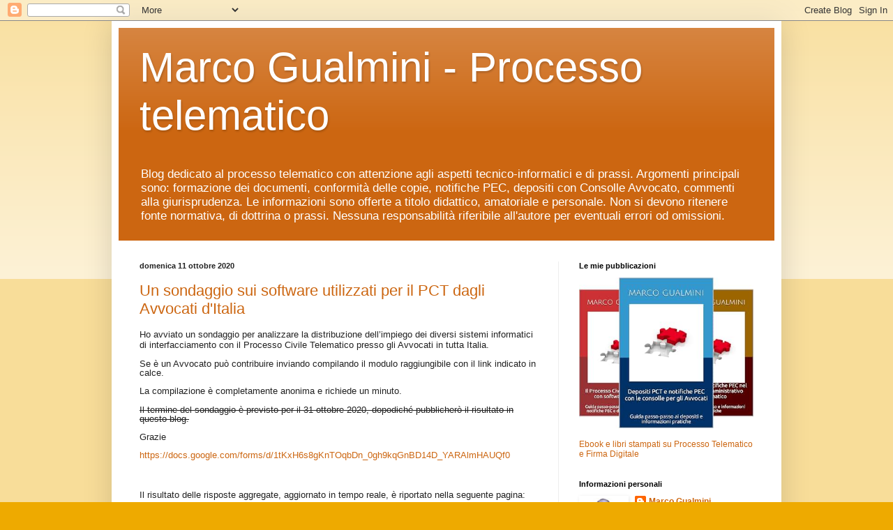

--- FILE ---
content_type: text/html; charset=UTF-8
request_url: https://gualmini-pct.blogspot.com/2020/10/
body_size: 16204
content:
<!DOCTYPE html>
<html class='v2' dir='ltr' lang='it'>
<head>
<link href='https://www.blogger.com/static/v1/widgets/4128112664-css_bundle_v2.css' rel='stylesheet' type='text/css'/>
<meta content='width=1100' name='viewport'/>
<meta content='text/html; charset=UTF-8' http-equiv='Content-Type'/>
<meta content='blogger' name='generator'/>
<link href='https://gualmini-pct.blogspot.com/favicon.ico' rel='icon' type='image/x-icon'/>
<link href='http://gualmini-pct.blogspot.com/2020/10/' rel='canonical'/>
<link rel="alternate" type="application/atom+xml" title="Marco Gualmini - Processo telematico - Atom" href="https://gualmini-pct.blogspot.com/feeds/posts/default" />
<link rel="alternate" type="application/rss+xml" title="Marco Gualmini - Processo telematico - RSS" href="https://gualmini-pct.blogspot.com/feeds/posts/default?alt=rss" />
<link rel="service.post" type="application/atom+xml" title="Marco Gualmini - Processo telematico - Atom" href="https://www.blogger.com/feeds/6993512143406640445/posts/default" />
<!--Can't find substitution for tag [blog.ieCssRetrofitLinks]-->
<meta content='http://gualmini-pct.blogspot.com/2020/10/' property='og:url'/>
<meta content='Marco Gualmini - Processo telematico' property='og:title'/>
<meta content='Blog dedicato al processo telematico con attenzione agli aspetti tecnico-informatici e di prassi. 
Argomenti principali sono: formazione dei documenti, conformità delle copie, notifiche PEC, depositi con Consolle Avvocato, commenti alla giurisprudenza.
Le informazioni sono offerte a titolo didattico, amatoriale e personale. Non si devono ritenere fonte normativa, di dottrina o prassi. Nessuna responsabilità riferibile all&#39;autore per eventuali errori od omissioni.
' property='og:description'/>
<title>Marco Gualmini - Processo telematico: ottobre 2020</title>
<style id='page-skin-1' type='text/css'><!--
/*
-----------------------------------------------
Blogger Template Style
Name:     Simple
Designer: Blogger
URL:      www.blogger.com
----------------------------------------------- */
/* Content
----------------------------------------------- */
body {
font: normal normal 12px Arial, Tahoma, Helvetica, FreeSans, sans-serif;
color: #222222;
background: #eeaa00 none repeat scroll top left;
padding: 0 40px 40px 40px;
}
html body .region-inner {
min-width: 0;
max-width: 100%;
width: auto;
}
h2 {
font-size: 22px;
}
a:link {
text-decoration:none;
color: #cc6611;
}
a:visited {
text-decoration:none;
color: #888888;
}
a:hover {
text-decoration:underline;
color: #ff9900;
}
.body-fauxcolumn-outer .fauxcolumn-inner {
background: transparent url(https://resources.blogblog.com/blogblog/data/1kt/simple/body_gradient_tile_light.png) repeat scroll top left;
_background-image: none;
}
.body-fauxcolumn-outer .cap-top {
position: absolute;
z-index: 1;
height: 400px;
width: 100%;
}
.body-fauxcolumn-outer .cap-top .cap-left {
width: 100%;
background: transparent url(https://resources.blogblog.com/blogblog/data/1kt/simple/gradients_light.png) repeat-x scroll top left;
_background-image: none;
}
.content-outer {
-moz-box-shadow: 0 0 40px rgba(0, 0, 0, .15);
-webkit-box-shadow: 0 0 5px rgba(0, 0, 0, .15);
-goog-ms-box-shadow: 0 0 10px #333333;
box-shadow: 0 0 40px rgba(0, 0, 0, .15);
margin-bottom: 1px;
}
.content-inner {
padding: 10px 10px;
}
.content-inner {
background-color: #ffffff;
}
/* Header
----------------------------------------------- */
.header-outer {
background: #cc6611 url(https://resources.blogblog.com/blogblog/data/1kt/simple/gradients_light.png) repeat-x scroll 0 -400px;
_background-image: none;
}
.Header h1 {
font: normal normal 60px Arial, Tahoma, Helvetica, FreeSans, sans-serif;
color: #ffffff;
text-shadow: 1px 2px 3px rgba(0, 0, 0, .2);
}
.Header h1 a {
color: #ffffff;
}
.Header .description {
font-size: 140%;
color: #ffffff;
}
.header-inner .Header .titlewrapper {
padding: 22px 30px;
}
.header-inner .Header .descriptionwrapper {
padding: 0 30px;
}
/* Tabs
----------------------------------------------- */
.tabs-inner .section:first-child {
border-top: 0 solid #eeeeee;
}
.tabs-inner .section:first-child ul {
margin-top: -0;
border-top: 0 solid #eeeeee;
border-left: 0 solid #eeeeee;
border-right: 0 solid #eeeeee;
}
.tabs-inner .widget ul {
background: #f5f5f5 url(https://resources.blogblog.com/blogblog/data/1kt/simple/gradients_light.png) repeat-x scroll 0 -800px;
_background-image: none;
border-bottom: 1px solid #eeeeee;
margin-top: 0;
margin-left: -30px;
margin-right: -30px;
}
.tabs-inner .widget li a {
display: inline-block;
padding: .6em 1em;
font: normal normal 14px Arial, Tahoma, Helvetica, FreeSans, sans-serif;
color: #999999;
border-left: 1px solid #ffffff;
border-right: 1px solid #eeeeee;
}
.tabs-inner .widget li:first-child a {
border-left: none;
}
.tabs-inner .widget li.selected a, .tabs-inner .widget li a:hover {
color: #000000;
background-color: #eeeeee;
text-decoration: none;
}
/* Columns
----------------------------------------------- */
.main-outer {
border-top: 0 solid #eeeeee;
}
.fauxcolumn-left-outer .fauxcolumn-inner {
border-right: 1px solid #eeeeee;
}
.fauxcolumn-right-outer .fauxcolumn-inner {
border-left: 1px solid #eeeeee;
}
/* Headings
----------------------------------------------- */
div.widget > h2,
div.widget h2.title {
margin: 0 0 1em 0;
font: normal bold 11px Arial, Tahoma, Helvetica, FreeSans, sans-serif;
color: #000000;
}
/* Widgets
----------------------------------------------- */
.widget .zippy {
color: #999999;
text-shadow: 2px 2px 1px rgba(0, 0, 0, .1);
}
.widget .popular-posts ul {
list-style: none;
}
/* Posts
----------------------------------------------- */
h2.date-header {
font: normal bold 11px Arial, Tahoma, Helvetica, FreeSans, sans-serif;
}
.date-header span {
background-color: transparent;
color: #222222;
padding: inherit;
letter-spacing: inherit;
margin: inherit;
}
.main-inner {
padding-top: 30px;
padding-bottom: 30px;
}
.main-inner .column-center-inner {
padding: 0 15px;
}
.main-inner .column-center-inner .section {
margin: 0 15px;
}
.post {
margin: 0 0 25px 0;
}
h3.post-title, .comments h4 {
font: normal normal 22px Arial, Tahoma, Helvetica, FreeSans, sans-serif;
margin: .75em 0 0;
}
.post-body {
font-size: 110%;
line-height: 1.4;
position: relative;
}
.post-body img, .post-body .tr-caption-container, .Profile img, .Image img,
.BlogList .item-thumbnail img {
padding: 2px;
background: #ffffff;
border: 1px solid #ffffff;
-moz-box-shadow: 1px 1px 5px rgba(0, 0, 0, .1);
-webkit-box-shadow: 1px 1px 5px rgba(0, 0, 0, .1);
box-shadow: 1px 1px 5px rgba(0, 0, 0, .1);
}
.post-body img, .post-body .tr-caption-container {
padding: 5px;
}
.post-body .tr-caption-container {
color: #222222;
}
.post-body .tr-caption-container img {
padding: 0;
background: transparent;
border: none;
-moz-box-shadow: 0 0 0 rgba(0, 0, 0, .1);
-webkit-box-shadow: 0 0 0 rgba(0, 0, 0, .1);
box-shadow: 0 0 0 rgba(0, 0, 0, .1);
}
.post-header {
margin: 0 0 1.5em;
line-height: 1.6;
font-size: 90%;
}
.post-footer {
margin: 20px -2px 0;
padding: 5px 10px;
color: #666666;
background-color: #f9f9f9;
border-bottom: 1px solid #eeeeee;
line-height: 1.6;
font-size: 90%;
}
#comments .comment-author {
padding-top: 1.5em;
border-top: 1px solid #eeeeee;
background-position: 0 1.5em;
}
#comments .comment-author:first-child {
padding-top: 0;
border-top: none;
}
.avatar-image-container {
margin: .2em 0 0;
}
#comments .avatar-image-container img {
border: 1px solid #ffffff;
}
/* Comments
----------------------------------------------- */
.comments .comments-content .icon.blog-author {
background-repeat: no-repeat;
background-image: url([data-uri]);
}
.comments .comments-content .loadmore a {
border-top: 1px solid #999999;
border-bottom: 1px solid #999999;
}
.comments .comment-thread.inline-thread {
background-color: #f9f9f9;
}
.comments .continue {
border-top: 2px solid #999999;
}
/* Accents
---------------------------------------------- */
.section-columns td.columns-cell {
border-left: 1px solid #eeeeee;
}
.blog-pager {
background: transparent none no-repeat scroll top center;
}
.blog-pager-older-link, .home-link,
.blog-pager-newer-link {
background-color: #ffffff;
padding: 5px;
}
.footer-outer {
border-top: 0 dashed #bbbbbb;
}
/* Mobile
----------------------------------------------- */
body.mobile  {
background-size: auto;
}
.mobile .body-fauxcolumn-outer {
background: transparent none repeat scroll top left;
}
.mobile .body-fauxcolumn-outer .cap-top {
background-size: 100% auto;
}
.mobile .content-outer {
-webkit-box-shadow: 0 0 3px rgba(0, 0, 0, .15);
box-shadow: 0 0 3px rgba(0, 0, 0, .15);
}
.mobile .tabs-inner .widget ul {
margin-left: 0;
margin-right: 0;
}
.mobile .post {
margin: 0;
}
.mobile .main-inner .column-center-inner .section {
margin: 0;
}
.mobile .date-header span {
padding: 0.1em 10px;
margin: 0 -10px;
}
.mobile h3.post-title {
margin: 0;
}
.mobile .blog-pager {
background: transparent none no-repeat scroll top center;
}
.mobile .footer-outer {
border-top: none;
}
.mobile .main-inner, .mobile .footer-inner {
background-color: #ffffff;
}
.mobile-index-contents {
color: #222222;
}
.mobile-link-button {
background-color: #cc6611;
}
.mobile-link-button a:link, .mobile-link-button a:visited {
color: #ffffff;
}
.mobile .tabs-inner .section:first-child {
border-top: none;
}
.mobile .tabs-inner .PageList .widget-content {
background-color: #eeeeee;
color: #000000;
border-top: 1px solid #eeeeee;
border-bottom: 1px solid #eeeeee;
}
.mobile .tabs-inner .PageList .widget-content .pagelist-arrow {
border-left: 1px solid #eeeeee;
}

--></style>
<style id='template-skin-1' type='text/css'><!--
body {
min-width: 960px;
}
.content-outer, .content-fauxcolumn-outer, .region-inner {
min-width: 960px;
max-width: 960px;
_width: 960px;
}
.main-inner .columns {
padding-left: 0px;
padding-right: 310px;
}
.main-inner .fauxcolumn-center-outer {
left: 0px;
right: 310px;
/* IE6 does not respect left and right together */
_width: expression(this.parentNode.offsetWidth -
parseInt("0px") -
parseInt("310px") + 'px');
}
.main-inner .fauxcolumn-left-outer {
width: 0px;
}
.main-inner .fauxcolumn-right-outer {
width: 310px;
}
.main-inner .column-left-outer {
width: 0px;
right: 100%;
margin-left: -0px;
}
.main-inner .column-right-outer {
width: 310px;
margin-right: -310px;
}
#layout {
min-width: 0;
}
#layout .content-outer {
min-width: 0;
width: 800px;
}
#layout .region-inner {
min-width: 0;
width: auto;
}
body#layout div.add_widget {
padding: 8px;
}
body#layout div.add_widget a {
margin-left: 32px;
}
--></style>
<link href='https://www.blogger.com/dyn-css/authorization.css?targetBlogID=6993512143406640445&amp;zx=538d8242-ee48-4216-abdc-1ed11eaf549f' media='none' onload='if(media!=&#39;all&#39;)media=&#39;all&#39;' rel='stylesheet'/><noscript><link href='https://www.blogger.com/dyn-css/authorization.css?targetBlogID=6993512143406640445&amp;zx=538d8242-ee48-4216-abdc-1ed11eaf549f' rel='stylesheet'/></noscript>
<meta name='google-adsense-platform-account' content='ca-host-pub-1556223355139109'/>
<meta name='google-adsense-platform-domain' content='blogspot.com'/>

</head>
<body class='loading variant-bold'>
<div class='navbar section' id='navbar' name='Navbar'><div class='widget Navbar' data-version='1' id='Navbar1'><script type="text/javascript">
    function setAttributeOnload(object, attribute, val) {
      if(window.addEventListener) {
        window.addEventListener('load',
          function(){ object[attribute] = val; }, false);
      } else {
        window.attachEvent('onload', function(){ object[attribute] = val; });
      }
    }
  </script>
<div id="navbar-iframe-container"></div>
<script type="text/javascript" src="https://apis.google.com/js/platform.js"></script>
<script type="text/javascript">
      gapi.load("gapi.iframes:gapi.iframes.style.bubble", function() {
        if (gapi.iframes && gapi.iframes.getContext) {
          gapi.iframes.getContext().openChild({
              url: 'https://www.blogger.com/navbar/6993512143406640445?origin\x3dhttps://gualmini-pct.blogspot.com',
              where: document.getElementById("navbar-iframe-container"),
              id: "navbar-iframe"
          });
        }
      });
    </script><script type="text/javascript">
(function() {
var script = document.createElement('script');
script.type = 'text/javascript';
script.src = '//pagead2.googlesyndication.com/pagead/js/google_top_exp.js';
var head = document.getElementsByTagName('head')[0];
if (head) {
head.appendChild(script);
}})();
</script>
</div></div>
<div class='body-fauxcolumns'>
<div class='fauxcolumn-outer body-fauxcolumn-outer'>
<div class='cap-top'>
<div class='cap-left'></div>
<div class='cap-right'></div>
</div>
<div class='fauxborder-left'>
<div class='fauxborder-right'></div>
<div class='fauxcolumn-inner'>
</div>
</div>
<div class='cap-bottom'>
<div class='cap-left'></div>
<div class='cap-right'></div>
</div>
</div>
</div>
<div class='content'>
<div class='content-fauxcolumns'>
<div class='fauxcolumn-outer content-fauxcolumn-outer'>
<div class='cap-top'>
<div class='cap-left'></div>
<div class='cap-right'></div>
</div>
<div class='fauxborder-left'>
<div class='fauxborder-right'></div>
<div class='fauxcolumn-inner'>
</div>
</div>
<div class='cap-bottom'>
<div class='cap-left'></div>
<div class='cap-right'></div>
</div>
</div>
</div>
<div class='content-outer'>
<div class='content-cap-top cap-top'>
<div class='cap-left'></div>
<div class='cap-right'></div>
</div>
<div class='fauxborder-left content-fauxborder-left'>
<div class='fauxborder-right content-fauxborder-right'></div>
<div class='content-inner'>
<header>
<div class='header-outer'>
<div class='header-cap-top cap-top'>
<div class='cap-left'></div>
<div class='cap-right'></div>
</div>
<div class='fauxborder-left header-fauxborder-left'>
<div class='fauxborder-right header-fauxborder-right'></div>
<div class='region-inner header-inner'>
<div class='header section' id='header' name='Intestazione'><div class='widget Header' data-version='1' id='Header1'>
<div id='header-inner'>
<div class='titlewrapper'>
<h1 class='title'>
<a href='https://gualmini-pct.blogspot.com/'>
Marco Gualmini - Processo telematico
</a>
</h1>
</div>
<div class='descriptionwrapper'>
<p class='description'><span>Blog dedicato al processo telematico con attenzione agli aspetti tecnico-informatici e di prassi. 
Argomenti principali sono: formazione dei documenti, conformità delle copie, notifiche PEC, depositi con Consolle Avvocato, commenti alla giurisprudenza.
Le informazioni sono offerte a titolo didattico, amatoriale e personale. Non si devono ritenere fonte normativa, di dottrina o prassi. Nessuna responsabilità riferibile all'autore per eventuali errori od omissioni.
</span></p>
</div>
</div>
</div></div>
</div>
</div>
<div class='header-cap-bottom cap-bottom'>
<div class='cap-left'></div>
<div class='cap-right'></div>
</div>
</div>
</header>
<div class='tabs-outer'>
<div class='tabs-cap-top cap-top'>
<div class='cap-left'></div>
<div class='cap-right'></div>
</div>
<div class='fauxborder-left tabs-fauxborder-left'>
<div class='fauxborder-right tabs-fauxborder-right'></div>
<div class='region-inner tabs-inner'>
<div class='tabs no-items section' id='crosscol' name='Multi-colonne'></div>
<div class='tabs no-items section' id='crosscol-overflow' name='Cross-Column 2'></div>
</div>
</div>
<div class='tabs-cap-bottom cap-bottom'>
<div class='cap-left'></div>
<div class='cap-right'></div>
</div>
</div>
<div class='main-outer'>
<div class='main-cap-top cap-top'>
<div class='cap-left'></div>
<div class='cap-right'></div>
</div>
<div class='fauxborder-left main-fauxborder-left'>
<div class='fauxborder-right main-fauxborder-right'></div>
<div class='region-inner main-inner'>
<div class='columns fauxcolumns'>
<div class='fauxcolumn-outer fauxcolumn-center-outer'>
<div class='cap-top'>
<div class='cap-left'></div>
<div class='cap-right'></div>
</div>
<div class='fauxborder-left'>
<div class='fauxborder-right'></div>
<div class='fauxcolumn-inner'>
</div>
</div>
<div class='cap-bottom'>
<div class='cap-left'></div>
<div class='cap-right'></div>
</div>
</div>
<div class='fauxcolumn-outer fauxcolumn-left-outer'>
<div class='cap-top'>
<div class='cap-left'></div>
<div class='cap-right'></div>
</div>
<div class='fauxborder-left'>
<div class='fauxborder-right'></div>
<div class='fauxcolumn-inner'>
</div>
</div>
<div class='cap-bottom'>
<div class='cap-left'></div>
<div class='cap-right'></div>
</div>
</div>
<div class='fauxcolumn-outer fauxcolumn-right-outer'>
<div class='cap-top'>
<div class='cap-left'></div>
<div class='cap-right'></div>
</div>
<div class='fauxborder-left'>
<div class='fauxborder-right'></div>
<div class='fauxcolumn-inner'>
</div>
</div>
<div class='cap-bottom'>
<div class='cap-left'></div>
<div class='cap-right'></div>
</div>
</div>
<!-- corrects IE6 width calculation -->
<div class='columns-inner'>
<div class='column-center-outer'>
<div class='column-center-inner'>
<div class='main section' id='main' name='Principale'><div class='widget Blog' data-version='1' id='Blog1'>
<div class='blog-posts hfeed'>

          <div class="date-outer">
        
<h2 class='date-header'><span>domenica 11 ottobre 2020</span></h2>

          <div class="date-posts">
        
<div class='post-outer'>
<div class='post hentry uncustomized-post-template' itemprop='blogPost' itemscope='itemscope' itemtype='http://schema.org/BlogPosting'>
<meta content='https://blogger.googleusercontent.com/img/b/R29vZ2xl/AVvXsEgH68OKalsnpgAcHK9B4D3z8cfDq6L1Jfd8gis42PUYyRykes0k_3Pfus7Z0rkwIHttRucDrjZrg9aq9UWUUFvr6CWhcdZed0jI3NmOslswEa2PL99OmYouEqZxTwrn0VNz21FeCJka3JE/s200/index.jpeg' itemprop='image_url'/>
<meta content='6993512143406640445' itemprop='blogId'/>
<meta content='7058005683400146865' itemprop='postId'/>
<a name='7058005683400146865'></a>
<h3 class='post-title entry-title' itemprop='name'>
<a href='https://gualmini-pct.blogspot.com/2020/10/un-sondaggio-sui-software-utilizzati.html'>Un sondaggio sui software utilizzati per il PCT dagli Avvocati d'Italia</a>
</h3>
<div class='post-header'>
<div class='post-header-line-1'></div>
</div>
<div class='post-body entry-content' id='post-body-7058005683400146865' itemprop='description articleBody'>
<p>Ho avviato un sondaggio per analizzare la distribuzione
dell&#8217;impiego dei diversi sistemi informatici di interfacciamento
con il Processo Civile Telematico presso gli Avvocati in tutta
Italia.</p>
<p style="line-height: 100%; margin-bottom: 0cm;">Se è un Avvocato può contribuire
inviando compilando il modulo raggiungibile con il link indicato in
calce.</p>
<p style="line-height: 100%; margin-bottom: 0cm;">La compilazione è
completamente anonima e richiede un minuto.</p>
<p style="line-height: 100%; margin-bottom: 0cm;"><strike>Il termine del
sondaggio è previsto per il 31 ottobre 2020, dopodiché pubblicherò
il risultato in questo blog.</strike></p>
<p style="line-height: 100%; margin-bottom: 0cm;">Grazie</p>
<p style="line-height: 100%; margin-bottom: 0cm;"><a href="https://docs.google.com/forms/d/1tKxH6s8gKnTOqbDn_0gh9kqGnBD14D_YARAlmHAUQf0" target="_blank">https://docs.google.com/forms/d/1tKxH6s8gKnTOqbDn_0gh9kqGnBD14D_YARAlmHAUQf0</a></p><p style="line-height: 100%; margin-bottom: 0cm;"></p><span face="&quot;arial&quot; , &quot;helvetica&quot; , sans-serif"><span style="color: red;"></span><br /></span><p style="line-height: 100%; margin-bottom: 0cm;"><span face="&quot;arial&quot; , &quot;helvetica&quot; , sans-serif">Il risultato delle risposte aggregate, aggiornato in tempo reale, è riportato nella seguente pagina: <br /></span></p><p style="line-height: 100%; margin-bottom: 0cm;"><span face="&quot;arial&quot; , &quot;helvetica&quot; , sans-serif"><a href="https://docs.google.com/forms/d/1tKxH6s8gKnTOqbDn_0gh9kqGnBD14D_YARAlmHAUQf0/viewanalytics" target="_blank">https://docs.google.com/forms/d/1tKxH6s8gKnTOqbDn_0gh9kqGnBD14D_YARAlmHAUQf0/viewanalytics</a><br /></span></p><p style="line-height: 100%; margin-bottom: 0cm;"><span face="&quot;arial&quot; , &quot;helvetica&quot; , sans-serif"><br /></span></p><div class="separator" style="clear: both; text-align: center;"><a href="https://www.amazon.it/gp/product/B0C2RVJGMJ" target="_blank"><span face="&quot;liberation sans&quot; , sans-serif" style="clear: right; float: right; margin-bottom: 1em; margin-left: 1em;"><img border="0" data-original-height="266" data-original-width="178" height="200" src="https://blogger.googleusercontent.com/img/b/R29vZ2xl/AVvXsEgH68OKalsnpgAcHK9B4D3z8cfDq6L1Jfd8gis42PUYyRykes0k_3Pfus7Z0rkwIHttRucDrjZrg9aq9UWUUFvr6CWhcdZed0jI3NmOslswEa2PL99OmYouEqZxTwrn0VNz21FeCJka3JE/s200/index.jpeg" width="133" /></span></a><p style="line-height: 100%; margin-bottom: 0cm;"><a href="https://www.amazon.it/dp/B086SYT92D" style="clear: left; float: left; margin-bottom: 1em; margin-right: 1em;" target="_blank"><img alt="https://www.amazon.it/dp/B086SYT92D" border="0" data-original-height="318" data-original-width="200" height="200" src="https://blogger.googleusercontent.com/img/b/R29vZ2xl/AVvXsEjRilfjuUcamYYuf14yByFftiwX6775HBkXIYA42nxr-pHP2SepSiufj6HtGXmlc52-tDw9r5oBHEeCTlTwYRXO4ZVAOBJ-zzezy7Lka6mWw3tTdy2kwpFwfy0ojAZ_w9PbyVvNG1N-z1k/s200/Bozza+copertina+ridotta.png" width="125" /></a></p><a href="https://www.amazon.it/Processo-Civile-Telematico-software-gratuiti/dp/B08KMH3RD1 " style="margin-left: 1em; margin-right: 1em;" target="_blank"><img border="0" data-original-height="499" data-original-width="333" height="200" src="https://blogger.googleusercontent.com/img/b/R29vZ2xl/AVvXsEjqHu8BUrUvjIJxACOKW9Kyrg5kL5X2AK6kD3P5DnqMhH3Lnv6Vtd-aoa9J7goXVyjloeSHgNYLc5ItO4RRxclRvyEmul1CXLLl-7pz-CFS_dZkQcSaoCd3ETkHW8MBJWsTRgLDao9yH7A/w134-h200/41u4rPhXoTL._SX331_BO1%252C204%252C203%252C200_.jpg" width="134" /></a></div><p style="line-height: 100%; margin-bottom: 0cm;"><span face="&quot;arial&quot; , &quot;helvetica&quot; , sans-serif"></span></p><p></p><p><style type="text/css">
		p { margin-bottom: 0.25cm; line-height: 120% }</style> </p><p></p><p></p><p><span face="&quot;arial&quot; , &quot;helvetica&quot; , sans-serif"></span></p><p></p>
<div style='clear: both;'></div>
</div>
<div class='post-footer'>
<div class='post-footer-line post-footer-line-1'>
<span class='post-author vcard'>
Pubblicato da
<span class='fn' itemprop='author' itemscope='itemscope' itemtype='http://schema.org/Person'>
<meta content='https://www.blogger.com/profile/05859613566686979918' itemprop='url'/>
<a class='g-profile' href='https://www.blogger.com/profile/05859613566686979918' rel='author' title='author profile'>
<span itemprop='name'>Marco Gualmini</span>
</a>
</span>
</span>
<span class='post-timestamp'>
alle
<meta content='http://gualmini-pct.blogspot.com/2020/10/un-sondaggio-sui-software-utilizzati.html' itemprop='url'/>
<a class='timestamp-link' href='https://gualmini-pct.blogspot.com/2020/10/un-sondaggio-sui-software-utilizzati.html' rel='bookmark' title='permanent link'><abbr class='published' itemprop='datePublished' title='2020-10-11T12:27:00+02:00'>12:27</abbr></a>
</span>
<span class='post-comment-link'>
<a class='comment-link' href='https://gualmini-pct.blogspot.com/2020/10/un-sondaggio-sui-software-utilizzati.html#comment-form' onclick=''>
Nessun commento:
  </a>
</span>
<span class='post-icons'>
<span class='item-control blog-admin pid-369331181'>
<a href='https://www.blogger.com/post-edit.g?blogID=6993512143406640445&postID=7058005683400146865&from=pencil' title='Modifica post'>
<img alt='' class='icon-action' height='18' src='https://resources.blogblog.com/img/icon18_edit_allbkg.gif' width='18'/>
</a>
</span>
</span>
<div class='post-share-buttons goog-inline-block'>
<a class='goog-inline-block share-button sb-email' href='https://www.blogger.com/share-post.g?blogID=6993512143406640445&postID=7058005683400146865&target=email' target='_blank' title='Invia tramite email'><span class='share-button-link-text'>Invia tramite email</span></a><a class='goog-inline-block share-button sb-blog' href='https://www.blogger.com/share-post.g?blogID=6993512143406640445&postID=7058005683400146865&target=blog' onclick='window.open(this.href, "_blank", "height=270,width=475"); return false;' target='_blank' title='Postalo sul blog'><span class='share-button-link-text'>Postalo sul blog</span></a><a class='goog-inline-block share-button sb-twitter' href='https://www.blogger.com/share-post.g?blogID=6993512143406640445&postID=7058005683400146865&target=twitter' target='_blank' title='Condividi su X'><span class='share-button-link-text'>Condividi su X</span></a><a class='goog-inline-block share-button sb-facebook' href='https://www.blogger.com/share-post.g?blogID=6993512143406640445&postID=7058005683400146865&target=facebook' onclick='window.open(this.href, "_blank", "height=430,width=640"); return false;' target='_blank' title='Condividi su Facebook'><span class='share-button-link-text'>Condividi su Facebook</span></a><a class='goog-inline-block share-button sb-pinterest' href='https://www.blogger.com/share-post.g?blogID=6993512143406640445&postID=7058005683400146865&target=pinterest' target='_blank' title='Condividi su Pinterest'><span class='share-button-link-text'>Condividi su Pinterest</span></a>
</div>
</div>
<div class='post-footer-line post-footer-line-2'>
<span class='post-labels'>
Etichette:
<a href='https://gualmini-pct.blogspot.com/search/label/PCT' rel='tag'>PCT</a>
</span>
</div>
<div class='post-footer-line post-footer-line-3'>
<span class='post-location'>
</span>
</div>
</div>
</div>
</div>
<div class='post-outer'>
<div class='post hentry uncustomized-post-template' itemprop='blogPost' itemscope='itemscope' itemtype='http://schema.org/BlogPosting'>
<meta content='https://blogger.googleusercontent.com/img/b/R29vZ2xl/AVvXsEjqHu8BUrUvjIJxACOKW9Kyrg5kL5X2AK6kD3P5DnqMhH3Lnv6Vtd-aoa9J7goXVyjloeSHgNYLc5ItO4RRxclRvyEmul1CXLLl-7pz-CFS_dZkQcSaoCd3ETkHW8MBJWsTRgLDao9yH7A/w134-h200/41u4rPhXoTL._SX331_BO1%252C204%252C203%252C200_.jpg' itemprop='image_url'/>
<meta content='6993512143406640445' itemprop='blogId'/>
<meta content='6940632158060854826' itemprop='postId'/>
<a name='6940632158060854826'></a>
<h3 class='post-title entry-title' itemprop='name'>
<a href='https://gualmini-pct.blogspot.com/2020/10/libro-il-processo-civile-telematico-con.html'>Libro: Il Processo Civile Telematico con software gratuiti. Guida passo-passo per Avvocati alle notifiche PEC e depositi con SLpct </a>
</h3>
<div class='post-header'>
<div class='post-header-line-1'></div>
</div>
<div class='post-body entry-content' id='post-body-6940632158060854826' itemprop='description articleBody'>
<p></p><div style="line-height: 150%; margin-bottom: 0cm;">
<span face="&quot;arial&quot; , &quot;helvetica&quot; , sans-serif">È
disponibile su Amazon in forma di ebook e cartaceo il mio libro<div class="separator" style="clear: both; text-align: center;"><a href="https://www.amazon.it/Processo-Civile-Telematico-software-gratuiti/dp/B08KMH3RD1 " style="clear: right; float: right; margin-bottom: 1em; margin-left: 1em;" target="_blank"><img border="0" data-original-height="499" data-original-width="333" height="200" src="https://blogger.googleusercontent.com/img/b/R29vZ2xl/AVvXsEjqHu8BUrUvjIJxACOKW9Kyrg5kL5X2AK6kD3P5DnqMhH3Lnv6Vtd-aoa9J7goXVyjloeSHgNYLc5ItO4RRxclRvyEmul1CXLLl-7pz-CFS_dZkQcSaoCd3ETkHW8MBJWsTRgLDao9yH7A/w134-h200/41u4rPhXoTL._SX331_BO1%252C204%252C203%252C200_.jpg" width="134" /></a></div><br /></span></div>

<div style="line-height: 150%; margin-bottom: 0cm;">
<span face="&quot;arial&quot; , &quot;helvetica&quot; , sans-serif"><b><span class="a-declarative" data-action="jele-click-metric" data-jele-click-metric="{}"><span class="a-declarative" data-a-tooltip="{&quot;position&quot;:&quot;triggerBottom&quot;,&quot;content&quot;:&quot;Depositi e Notifiche PEC nel Processo Amministrativo Telematico: Guida passo-passo e informazioni pratiche&quot;}" data-action="a-tooltip"><span class="a-size-medium a-color-null mt-text-content title-link-label a-text-bold" id="zme-indie-bookshelf-dual-metadata-title-Y1N0HM78NP7">Il Processo Civile Telematico con software gratuiti:</span></span></span></b></span></div><div style="line-height: 150%; margin-bottom: 0cm;"><span face="&quot;arial&quot; , &quot;helvetica&quot; , sans-serif"><b><span class="a-declarative" data-action="jele-click-metric" data-jele-click-metric="{}"><span class="a-declarative" data-a-tooltip="{&quot;position&quot;:&quot;triggerBottom&quot;,&quot;content&quot;:&quot;Depositi e Notifiche PEC nel Processo Amministrativo Telematico: Guida passo-passo e informazioni pratiche&quot;}" data-action="a-tooltip"><span class="a-size-medium a-color-null mt-text-content title-link-label a-text-bold" id="zme-indie-bookshelf-dual-metadata-title-Y1N0HM78NP7">Guida passo-passo per Avvocati alle notifiche PEC e depositi con SLpct&nbsp;</span></span></span></b></span></div><div style="line-height: 150%; margin-bottom: 0cm;"><span face="&quot;arial&quot; , &quot;helvetica&quot; , sans-serif"><b><span class="a-declarative" data-action="jele-click-metric" data-jele-click-metric="{}"><span class="a-declarative" data-a-tooltip="{&quot;position&quot;:&quot;triggerBottom&quot;,&quot;content&quot;:&quot;Depositi e Notifiche PEC nel Processo Amministrativo Telematico: Guida passo-passo e informazioni pratiche&quot;}" data-action="a-tooltip"><span class="a-size-medium a-color-null mt-text-content title-link-label a-text-bold" id="zme-indie-bookshelf-dual-metadata-title-Y1N0HM78NP7">&nbsp;</span></span></span></b></span></div><div style="line-height: 150%; margin-bottom: 0cm;"><span face="&quot;arial&quot; , &quot;helvetica&quot; , sans-serif"><a href="https://www.amazon.it/Processo-Civile-Telematico-software-gratuiti/dp/B08KMH3RD1 " target="_blank"><span class="a-declarative" data-action="jele-click-metric" data-jele-click-metric="{}"><span class="a-declarative" data-a-tooltip="{&quot;position&quot;:&quot;triggerBottom&quot;,&quot;content&quot;:&quot;Depositi e Notifiche PEC nel Processo Amministrativo Telematico: Guida passo-passo e informazioni pratiche&quot;}" data-action="a-tooltip"><span class="a-size-medium a-color-null mt-text-content title-link-label a-text-bold" id="zme-indie-bookshelf-dual-metadata-title-Y1N0HM78NP7">https://www.amazon.it/Processo-Civile-Telematico-software-gratuiti/dp/B08KMH3RD1 </span></span></span></a><b><span class="a-declarative" data-action="jele-click-metric" data-jele-click-metric="{}"><span class="a-declarative" data-a-tooltip="{&quot;position&quot;:&quot;triggerBottom&quot;,&quot;content&quot;:&quot;Depositi e Notifiche PEC nel Processo Amministrativo Telematico: Guida passo-passo e informazioni pratiche&quot;}" data-action="a-tooltip"><span class="a-size-medium a-color-null mt-text-content title-link-label a-text-bold" id="zme-indie-bookshelf-dual-metadata-title-Y1N0HM78NP7"><br /></span></span></span></b></span></div><div style="line-height: 150%; margin-bottom: 0cm;"><span face="&quot;arial&quot; , &quot;helvetica&quot; , sans-serif"><b><span class="a-declarative" data-action="jele-click-metric" data-jele-click-metric="{}"><span class="a-declarative" data-a-tooltip="{&quot;position&quot;:&quot;triggerBottom&quot;,&quot;content&quot;:&quot;Depositi e Notifiche PEC nel Processo Amministrativo Telematico: Guida passo-passo e informazioni pratiche&quot;}" data-action="a-tooltip"><span class="a-size-medium a-color-null mt-text-content title-link-label a-text-bold" id="zme-indie-bookshelf-dual-metadata-title-Y1N0HM78NP7">&nbsp;</span></span></span></b></span></div><div style="line-height: 150%; margin-bottom: 0cm; text-align: justify;"><span face="&quot;arial&quot; , &quot;helvetica&quot; , sans-serif"><span class="a-declarative" data-action="jele-click-metric" data-jele-click-metric="{}"><span class="a-declarative" data-a-tooltip="{&quot;position&quot;:&quot;triggerBottom&quot;,&quot;content&quot;:&quot;Depositi e Notifiche PEC nel Processo Amministrativo Telematico: Guida passo-passo e informazioni pratiche&quot;}" data-action="a-tooltip"><span class="a-size-medium a-color-null mt-text-content title-link-label a-text-bold" id="zme-indie-bookshelf-dual-metadata-title-Y1N0HM78NP7">Questo libro è una guida pratica al Processo Telematico Civile per mezzo
 di strumenti il più possibile economici ed indipendenti. È rivolto agli
 Avvocati di tutta Italia in quanto le procedure passo-passo descritte 
non sono specifiche di particolari Ordini professionali o strumenti 
commerciali con questi convenzionati.È particolarmente gradito al 
professionista che desidera la massima libertà di scelta del mezzo 
telematico rispetto al mercato, l&#8217;essenzialità ed efficienza, il 
controllo delle procedure.Sono descritte le prassi per effettuare 
depositi telematici di inscrizione a ruolo ed endo-procedimentali, 
esecuzioni e notifiche telematiche a mezzo Posta Elettronica 
Certificata.Le citazioni di normativa e giurisprudenza sono ridotte 
all&#8217;essenziale mentre molto spazio è dedicato allo svolgimento pratico 
delle operazioni; sono stati inseriti riquadri con suggerimenti pratici 
ed errori comuni da evitare.Sei appendici sono dedicate ad 
approfondimenti su: compattazione dei PDF, formule di conformità delle 
copie, tipologie di firma digitale, verifica della scadenza dei 
certificati, errori nel deposito, risoluzione di problemi e glossario 
dei termini tecnici. <br /></span></span></span></span></div><div style="line-height: 150%; margin-bottom: 0cm; text-align: justify;"><span face="&quot;arial&quot; , &quot;helvetica&quot; , sans-serif"><span class="a-declarative" data-action="jele-click-metric" data-jele-click-metric="{}"><span class="a-declarative" data-a-tooltip="{&quot;position&quot;:&quot;triggerBottom&quot;,&quot;content&quot;:&quot;Depositi e Notifiche PEC nel Processo Amministrativo Telematico: Guida passo-passo e informazioni pratiche&quot;}" data-action="a-tooltip"><span class="a-size-medium a-color-null mt-text-content title-link-label a-text-bold" id="zme-indie-bookshelf-dual-metadata-title-Y1N0HM78NP7">&nbsp;</span></span></span></span></div><div style="line-height: 150%; margin-bottom: 0cm; text-align: justify;"><span face="&quot;arial&quot; , &quot;helvetica&quot; , sans-serif"><span class="a-declarative" data-action="jele-click-metric" data-jele-click-metric="{}"><span class="a-declarative" data-a-tooltip="{&quot;position&quot;:&quot;triggerBottom&quot;,&quot;content&quot;:&quot;Depositi e Notifiche PEC nel Processo Amministrativo Telematico: Guida passo-passo e informazioni pratiche&quot;}" data-action="a-tooltip"><span class="a-size-medium a-color-null mt-text-content title-link-label a-text-bold" id="zme-indie-bookshelf-dual-metadata-title-Y1N0HM78NP7">&nbsp;</span></span></span></span></div>
<div style='clear: both;'></div>
</div>
<div class='post-footer'>
<div class='post-footer-line post-footer-line-1'>
<span class='post-author vcard'>
Pubblicato da
<span class='fn' itemprop='author' itemscope='itemscope' itemtype='http://schema.org/Person'>
<meta content='https://www.blogger.com/profile/05859613566686979918' itemprop='url'/>
<a class='g-profile' href='https://www.blogger.com/profile/05859613566686979918' rel='author' title='author profile'>
<span itemprop='name'>Marco Gualmini</span>
</a>
</span>
</span>
<span class='post-timestamp'>
alle
<meta content='http://gualmini-pct.blogspot.com/2020/10/libro-il-processo-civile-telematico-con.html' itemprop='url'/>
<a class='timestamp-link' href='https://gualmini-pct.blogspot.com/2020/10/libro-il-processo-civile-telematico-con.html' rel='bookmark' title='permanent link'><abbr class='published' itemprop='datePublished' title='2020-10-11T12:26:00+02:00'>12:26</abbr></a>
</span>
<span class='post-comment-link'>
<a class='comment-link' href='https://gualmini-pct.blogspot.com/2020/10/libro-il-processo-civile-telematico-con.html#comment-form' onclick=''>
Nessun commento:
  </a>
</span>
<span class='post-icons'>
<span class='item-control blog-admin pid-369331181'>
<a href='https://www.blogger.com/post-edit.g?blogID=6993512143406640445&postID=6940632158060854826&from=pencil' title='Modifica post'>
<img alt='' class='icon-action' height='18' src='https://resources.blogblog.com/img/icon18_edit_allbkg.gif' width='18'/>
</a>
</span>
</span>
<div class='post-share-buttons goog-inline-block'>
<a class='goog-inline-block share-button sb-email' href='https://www.blogger.com/share-post.g?blogID=6993512143406640445&postID=6940632158060854826&target=email' target='_blank' title='Invia tramite email'><span class='share-button-link-text'>Invia tramite email</span></a><a class='goog-inline-block share-button sb-blog' href='https://www.blogger.com/share-post.g?blogID=6993512143406640445&postID=6940632158060854826&target=blog' onclick='window.open(this.href, "_blank", "height=270,width=475"); return false;' target='_blank' title='Postalo sul blog'><span class='share-button-link-text'>Postalo sul blog</span></a><a class='goog-inline-block share-button sb-twitter' href='https://www.blogger.com/share-post.g?blogID=6993512143406640445&postID=6940632158060854826&target=twitter' target='_blank' title='Condividi su X'><span class='share-button-link-text'>Condividi su X</span></a><a class='goog-inline-block share-button sb-facebook' href='https://www.blogger.com/share-post.g?blogID=6993512143406640445&postID=6940632158060854826&target=facebook' onclick='window.open(this.href, "_blank", "height=430,width=640"); return false;' target='_blank' title='Condividi su Facebook'><span class='share-button-link-text'>Condividi su Facebook</span></a><a class='goog-inline-block share-button sb-pinterest' href='https://www.blogger.com/share-post.g?blogID=6993512143406640445&postID=6940632158060854826&target=pinterest' target='_blank' title='Condividi su Pinterest'><span class='share-button-link-text'>Condividi su Pinterest</span></a>
</div>
</div>
<div class='post-footer-line post-footer-line-2'>
<span class='post-labels'>
Etichette:
<a href='https://gualmini-pct.blogspot.com/search/label/Pubblicazioni' rel='tag'>Pubblicazioni</a>,
<a href='https://gualmini-pct.blogspot.com/search/label/SLpct' rel='tag'>SLpct</a>
</span>
</div>
<div class='post-footer-line post-footer-line-3'>
<span class='post-location'>
</span>
</div>
</div>
</div>
</div>

        </div></div>
      
</div>
<div class='blog-pager' id='blog-pager'>
<span id='blog-pager-newer-link'>
<a class='blog-pager-newer-link' href='https://gualmini-pct.blogspot.com/search?updated-max=2021-06-07T19:16:00%2B02:00&amp;max-results=7&amp;reverse-paginate=true' id='Blog1_blog-pager-newer-link' title='Post più recenti'>Post più recenti</a>
</span>
<span id='blog-pager-older-link'>
<a class='blog-pager-older-link' href='https://gualmini-pct.blogspot.com/search?updated-max=2020-10-11T12:26:00%2B02:00&amp;max-results=7' id='Blog1_blog-pager-older-link' title='Post più vecchi'>Post più vecchi</a>
</span>
<a class='home-link' href='https://gualmini-pct.blogspot.com/'>Home page</a>
</div>
<div class='clear'></div>
<div class='blog-feeds'>
<div class='feed-links'>
Iscriviti a:
<a class='feed-link' href='https://gualmini-pct.blogspot.com/feeds/posts/default' target='_blank' type='application/atom+xml'>Commenti (Atom)</a>
</div>
</div>
</div></div>
</div>
</div>
<div class='column-left-outer'>
<div class='column-left-inner'>
<aside>
</aside>
</div>
</div>
<div class='column-right-outer'>
<div class='column-right-inner'>
<aside>
<div class='sidebar section' id='sidebar-right-1'><div class='widget HTML' data-version='1' id='HTML2'>
<h2 class='title'>Le mie pubblicazioni</h2>
<div class='widget-content'>
<a href="https://www.amazon.it/kindle-dbs/entity/author/B08CSP4T68" target="_blank"><img src="https://m.media-amazon.com/images/I/A1A5eel2UdL._AC_UY327_QL65_.png" width="250px"/>
<p>
Ebook e libri stampati su Processo Telematico e Firma Digitale
</p>
</a>
</div>
<div class='clear'></div>
</div><div class='widget Profile' data-version='1' id='Profile1'>
<h2>Informazioni personali</h2>
<div class='widget-content'>
<a href='https://www.blogger.com/profile/05859613566686979918'><img alt='La mia foto' class='profile-img' height='80' src='//blogger.googleusercontent.com/img/b/R29vZ2xl/AVvXsEgcbXHVnpgFY3x-piTrPz7Cm0s_aIWvv-PtDIBoRIrfkM-wghWEJOlZQdlQ2JlLHQoWtXYf-4D6-5DEfXPpohbZIiqWCmDTl2tIhOuRy0cv1wQwyX3UVUusk45sR_w1/s89/io2.jpg' width='65'/></a>
<dl class='profile-datablock'>
<dt class='profile-data'>
<a class='profile-name-link g-profile' href='https://www.blogger.com/profile/05859613566686979918' rel='author' style='background-image: url(//www.blogger.com/img/logo-16.png);'>
Marco Gualmini
</a>
</dt>
<dd class='profile-textblock'>Consulente informatico in informatica giuridica, esperto in Processo Civile, Amministrativo e Penale Telematici.

Competenza in informatica giuridica sia come consulente per le necessità interne degli studi legali che come Consulente Tecnico di Parte. Formatore e risolutore di problemi tecnici e procedurali su depositi telematici nel PCT. Competenza anche di natura normativa e giuridica in PCT, autentiche e notifiche. Diritto d'autore.

Specializzazione su sistemi Apple Macintosh e Linux </dd>
</dl>
<a class='profile-link' href='https://www.blogger.com/profile/05859613566686979918' rel='author'>Visualizza il mio profilo completo</a>
<div class='clear'></div>
</div>
</div><div class='widget HTML' data-version='1' id='HTML1'>
<h2 class='title'>Se apprezza il mio lavoro può farmi una donazione libera</h2>
<div class='widget-content'>
<form action="https://www.paypal.com/donate" method="post" target="_top">
<input type="hidden" name="hosted_button_id" value="G57B39ZA4GK4J" />
<input type="image" src="https://www.paypalobjects.com/it_IT/IT/i/btn/btn_donate_LG.gif" border="0" name="submit" title="PayPal - The safer, easier way to pay online!" alt="Fai una donazione con il pulsante PayPal" />
<img alt="" border="0" src="https://www.paypal.com/it_IT/i/scr/pixel.gif" width="1" height="1" />
</form>
</div>
<div class='clear'></div>
</div><div class='widget Label' data-version='1' id='Label1'>
<h2>Etichette</h2>
<div class='widget-content cloud-label-widget-content'>
<span class='label-size label-size-5'>
<a dir='ltr' href='https://gualmini-pct.blogspot.com/search/label/Frequently%20Asked%20Questions'>Frequently Asked Questions</a>
</span>
<span class='label-size label-size-4'>
<a dir='ltr' href='https://gualmini-pct.blogspot.com/search/label/PCT'>PCT</a>
</span>
<span class='label-size label-size-4'>
<a dir='ltr' href='https://gualmini-pct.blogspot.com/search/label/Pubblicazioni'>Pubblicazioni</a>
</span>
<span class='label-size label-size-4'>
<a dir='ltr' href='https://gualmini-pct.blogspot.com/search/label/Consolle%20Avvocato'>Consolle Avvocato</a>
</span>
<span class='label-size label-size-4'>
<a dir='ltr' href='https://gualmini-pct.blogspot.com/search/label/Notifiche%20PEC%2053%2F94'>Notifiche PEC 53/94</a>
</span>
<span class='label-size label-size-4'>
<a dir='ltr' href='https://gualmini-pct.blogspot.com/search/label/conformit%C3%A0'>conformità</a>
</span>
<span class='label-size label-size-4'>
<a dir='ltr' href='https://gualmini-pct.blogspot.com/search/label/Fattura%20elettronica'>Fattura elettronica</a>
</span>
<span class='label-size label-size-4'>
<a dir='ltr' href='https://gualmini-pct.blogspot.com/search/label/firma%20digitale'>firma digitale</a>
</span>
<span class='label-size label-size-3'>
<a dir='ltr' href='https://gualmini-pct.blogspot.com/search/label/PEC'>PEC</a>
</span>
<span class='label-size label-size-3'>
<a dir='ltr' href='https://gualmini-pct.blogspot.com/search/label/Polso%20PCT'>Polso PCT</a>
</span>
<span class='label-size label-size-3'>
<a dir='ltr' href='https://gualmini-pct.blogspot.com/search/label/PAT'>PAT</a>
</span>
<span class='label-size label-size-3'>
<a dir='ltr' href='https://gualmini-pct.blogspot.com/search/label/utilit%C3%A0'>utilità</a>
</span>
<span class='label-size label-size-2'>
<a dir='ltr' href='https://gualmini-pct.blogspot.com/search/label/SLpct'>SLpct</a>
</span>
<span class='label-size label-size-2'>
<a dir='ltr' href='https://gualmini-pct.blogspot.com/search/label/udienze%20telematiche'>udienze telematiche</a>
</span>
<span class='label-size label-size-2'>
<a dir='ltr' href='https://gualmini-pct.blogspot.com/search/label/Esecuzioni%20civili'>Esecuzioni civili</a>
</span>
<span class='label-size label-size-2'>
<a dir='ltr' href='https://gualmini-pct.blogspot.com/search/label/Giurisprudenza'>Giurisprudenza</a>
</span>
<span class='label-size label-size-2'>
<a dir='ltr' href='https://gualmini-pct.blogspot.com/search/label/PTT'>PTT</a>
</span>
<span class='label-size label-size-1'>
<a dir='ltr' href='https://gualmini-pct.blogspot.com/search/label/CTU'>CTU</a>
</span>
<span class='label-size label-size-1'>
<a dir='ltr' href='https://gualmini-pct.blogspot.com/search/label/PCT%20Enterprise'>PCT Enterprise</a>
</span>
<span class='label-size label-size-1'>
<a dir='ltr' href='https://gualmini-pct.blogspot.com/search/label/PPT'>PPT</a>
</span>
<span class='label-size label-size-1'>
<a dir='ltr' href='https://gualmini-pct.blogspot.com/search/label/Privacy'>Privacy</a>
</span>
<span class='label-size label-size-1'>
<a dir='ltr' href='https://gualmini-pct.blogspot.com/search/label/backup'>backup</a>
</span>
<span class='label-size label-size-1'>
<a dir='ltr' href='https://gualmini-pct.blogspot.com/search/label/copia'>copia</a>
</span>
<span class='label-size label-size-1'>
<a dir='ltr' href='https://gualmini-pct.blogspot.com/search/label/duplicato'>duplicato</a>
</span>
<div class='clear'></div>
</div>
</div><div class='widget LinkList' data-version='1' id='LinkList1'>
<h2>Link esterni</h2>
<div class='widget-content'>
<ul>
<li><a href='http://www.assistenza-pct.it'>ASSISTENZA Processo Telematico</a></li>
<li><a href='https://groups.google.com/g/gualmini-pct'>Mailing list sul Processo Telematico</a></li>
<li><a href='http://it.linkedin.com/pub/marco-gualmini/19/83a/851'>Profilo Linkedin</a></li>
</ul>
<div class='clear'></div>
</div>
</div><div class='widget PopularPosts' data-version='1' id='PopularPosts2'>
<h2>Post più popolari</h2>
<div class='widget-content popular-posts'>
<ul>
<li>
<div class='item-content'>
<div class='item-thumbnail'>
<a href='https://gualmini-pct.blogspot.com/2024/12/larea-web-per-il-perfezionamento-delle.html' target='_blank'>
<img alt='' border='0' src='https://blogger.googleusercontent.com/img/b/R29vZ2xl/AVvXsEhy5gGKGge3RaucvnldgZ4fY7lOp612WG9szWa2DpAFl0TR9HLUVCSFJaioUzE2ndnDzpzWfsbo_aSvQ9-30J_XFddNeSrid9e2OPLi32VsEsCAeiBaCWsGVvLQUIBl2H5-DolVCBLgowzTzY7eO2NOXOk92eP765mPpXE83Tlf2g3Da2yjx_lxHlqKHA/w72-h72-p-k-no-nu/s1.png'/>
</a>
</div>
<div class='item-title'><a href='https://gualmini-pct.blogspot.com/2024/12/larea-web-per-il-perfezionamento-delle.html'>L'area web per il perfezionamento delle notifiche telematiche</a></div>
<div class='item-snippet'>Introdotta dalla riforma Cartabia del 2022, l&#8217;area web per il deposito delle notifiche è diventata operativa&#160; il 26 novembre 2024 in seguito...</div>
</div>
<div style='clear: both;'></div>
</li>
<li>
<div class='item-content'>
<div class='item-thumbnail'>
<a href='https://gualmini-pct.blogspot.com/2019/01/strumenti-per-la-fatturazione.html' target='_blank'>
<img alt='' border='0' src='https://blogger.googleusercontent.com/img/b/R29vZ2xl/AVvXsEjpY6rfqHtFAWPZ5VaBCckK7Z_odT2Eqr8Os1ZpI0H5bWyvPpKWNFLGjEZH_nsBfDMqnbegzH9UrJbvj1d_OrMV0SmPeWZKywBA6BR9ST8WTOqmV4RpYafDVqxVvcG6FWSPogqTnd5CwSU/w72-h72-p-k-no-nu/64px-Microsoft_Excel_Logo.png'/>
</a>
</div>
<div class='item-title'><a href='https://gualmini-pct.blogspot.com/2019/01/strumenti-per-la-fatturazione.html'>Strumenti per la fatturazione elettronica</a></div>
<div class='item-snippet'>  Ho sviluppato alcune applicazioni per generare, visualizzare e in vario modo elaborare i file XML compatibili con il formato di fatturazio...</div>
</div>
<div style='clear: both;'></div>
</li>
<li>
<div class='item-content'>
<div class='item-thumbnail'>
<a href='https://gualmini-pct.blogspot.com/2019/12/controllare-la-scadenza-della-pec.html' target='_blank'>
<img alt='' border='0' src='https://blogger.googleusercontent.com/img/b/R29vZ2xl/AVvXsEi-0au24nmkeltKSxBWJWz4Ug-uaxL90EF-S2AGiHEcHFu06IA1VAy7h83_TIQr-74rRMcK6qF2MXgxUXnrryth_ZHORoFQCyLT1cPSQMXj-UfCG-RIhtDaRkiBYunuswLqIm6PtZPM7a4/w72-h72-p-k-no-nu/bozza+copertina+3.png'/>
</a>
</div>
<div class='item-title'><a href='https://gualmini-pct.blogspot.com/2019/12/controllare-la-scadenza-della-pec.html'>Controllare la scadenza della PEC Sicurezzapostale di Namirial SpA</a></div>
<div class='item-snippet'>    Per verificare la scadenza della Sua Casella di Posta Elettronica Certificata Namirial Sicurezzapostale, ad esempio quella terminante pe...</div>
</div>
<div style='clear: both;'></div>
</li>
<li>
<div class='item-content'>
<div class='item-thumbnail'>
<a href='https://gualmini-pct.blogspot.com/2017/03/scaricare-la-copia-od-il-duplicato.html' target='_blank'>
<img alt='' border='0' src='https://blogger.googleusercontent.com/img/b/R29vZ2xl/AVvXsEi-0au24nmkeltKSxBWJWz4Ug-uaxL90EF-S2AGiHEcHFu06IA1VAy7h83_TIQr-74rRMcK6qF2MXgxUXnrryth_ZHORoFQCyLT1cPSQMXj-UfCG-RIhtDaRkiBYunuswLqIm6PtZPM7a4/w72-h72-p-k-no-nu/bozza+copertina+3.png'/>
</a>
</div>
<div class='item-title'><a href='https://gualmini-pct.blogspot.com/2017/03/scaricare-la-copia-od-il-duplicato.html'>Dubbio amletico: Scaricare la copia informatica oppure il duplicato?</a></div>
<div class='item-snippet'>  Il mio libro-guida sul PCT è disponibile su Amazon Le opzioni di scaricamento di atto nel processo telematico sono essenzialmente l a copi...</div>
</div>
<div style='clear: both;'></div>
</li>
<li>
<div class='item-content'>
<div class='item-thumbnail'>
<a href='https://gualmini-pct.blogspot.com/2025/05/analizzatore-degli-allegati-al-pct-20.html' target='_blank'>
<img alt='' border='0' src='https://blogger.googleusercontent.com/img/b/R29vZ2xl/AVvXsEjEc8xI2hdX0C1Tl3X8xIa-wdpAUtaAtxNZPD5vOBO6whyv1ToULwCEgZDNyL1bZV36A08gSXasEsftkelJKG8iU8Ax6ToZrcmLWlqT8gVbyFA2hP-KS50tlEmZxVxREyr4E8ElU-0PDpT5FaRP-joPCQSQxkD-Jssa2n5qwCVxaBiJEeb8lEMorgh-fQ/w72-h72-p-k-no-nu/files.gif'/>
</a>
</div>
<div class='item-title'><a href='https://gualmini-pct.blogspot.com/2025/05/analizzatore-degli-allegati-al-pct-20.html'> Analizzatore degli allegati al PCT 2.0</a></div>
<div class='item-snippet'>Lo strumento da me sviluppato per analizzare gli allegati da produrre nei depositi telematici si è notevolmente arricchito ed ha ora un&#8217;este...</div>
</div>
<div style='clear: both;'></div>
</li>
<li>
<div class='item-content'>
<div class='item-thumbnail'>
<a href='https://gualmini-pct.blogspot.com/2025/04/link-mancanti.html' target='_blank'>
<img alt='' border='0' src='https://blogger.googleusercontent.com/img/b/R29vZ2xl/AVvXsEjbO2fJItXrZrD4st2LICyFkQBq7yHEzeTR3j5D2vqVujKmNFl3MWF5ePF-khqjYG8R8nY1tfRCc7cdYo9-0UzxCaiOtZMqdTGcvDk8_VRJCTQurk4Ik-xIkMLzn-HgoY2YxaRQS1Y-eSVP1DZAh5cTSkzvr8F0quLnR8BIfkivkj4tLT0iiPExMo3S0Q/w72-h72-p-k-no-nu/link%20mancanti.png'/>
</a>
</div>
<div class='item-title'><a href='https://gualmini-pct.blogspot.com/2025/04/link-mancanti.html'>Link mancanti</a></div>
<div class='item-snippet'>Quante volte nel preparare la busta di deposito con la Consolle Avvocato ci si ritrova con un avviso del tipo &#8220;Link mancanti&#8221; e &#8220;Manca il do...</div>
</div>
<div style='clear: both;'></div>
</li>
<li>
<div class='item-content'>
<div class='item-title'><a href='https://gualmini-pct.blogspot.com/2020/09/problemi-di-accesso-al-pst.html'>Problemi di accesso al PST</a></div>
<div class='item-snippet'>Nel periodo in cui scrivo questo articolo (settembre 2020) si stanno manifestando alcuni problemi di accesso ad alcuni siti web, in particol...</div>
</div>
<div style='clear: both;'></div>
</li>
<li>
<div class='item-content'>
<div class='item-thumbnail'>
<a href='https://gualmini-pct.blogspot.com/2017/11/utilizzare-i-timbri-nei-documenti-pdf.html' target='_blank'>
<img alt='' border='0' src='https://blogger.googleusercontent.com/img/b/R29vZ2xl/AVvXsEhpVvoXjmp8CnFviF-ur3YQ8rULxVAg6aVj3Qft0DmW8MelHfB47O-ytmB1wtIV1MhhohnxB3zZ9erQ1gy1K9QG5akOrLgXvzwtlLUk-nB_BL1sXbXWNQ0y_kS_2JUES_nyu_4cJXmiiVQ/w72-h72-p-k-no-nu/S0.png'/>
</a>
</div>
<div class='item-title'><a href='https://gualmini-pct.blogspot.com/2017/11/utilizzare-i-timbri-nei-documenti-pdf.html'>Utilizzare i timbri nei documenti PDF</a></div>
<div class='item-snippet'>     In questo articolo spiego come realizzare timbri digitali da applicare a documenti PDF.    Un esempio molto utile è quello di timbri pe...</div>
</div>
<div style='clear: both;'></div>
</li>
<li>
<div class='item-content'>
<div class='item-title'><a href='https://gualmini-pct.blogspot.com/2019/10/fattura-elettronica-truffa-elettronica.html'>Fattura elettronica, truffa elettronica</a></div>
<div class='item-snippet'>    Come ogni nuovo strumento informatico, anche la fatturazione elettronica viene sfruttata per perpetrare truffe e reati informatici vari....</div>
</div>
<div style='clear: both;'></div>
</li>
<li>
<div class='item-content'>
<div class='item-title'><a href='https://gualmini-pct.blogspot.com/2018/03/tutto-il-mondo-e-paese-il-processo.html'>Tutto il mondo è paese: Il processo telematico all'estero</a></div>
<div class='item-snippet'>     Raccolgo in questo articolo un elenco dei sistemi di processo telematico in uso nei paesi del mondo, riferiti in lingua inglese come si...</div>
</div>
<div style='clear: both;'></div>
</li>
</ul>
<div class='clear'></div>
</div>
</div><div class='widget BlogArchive' data-version='1' id='BlogArchive1'>
<h2>Archivio blog</h2>
<div class='widget-content'>
<div id='ArchiveList'>
<div id='BlogArchive1_ArchiveList'>
<ul class='hierarchy'>
<li class='archivedate collapsed'>
<a class='toggle' href='javascript:void(0)'>
<span class='zippy'>

        &#9658;&#160;
      
</span>
</a>
<a class='post-count-link' href='https://gualmini-pct.blogspot.com/2025/'>
2025
</a>
<span class='post-count' dir='ltr'>(7)</span>
<ul class='hierarchy'>
<li class='archivedate collapsed'>
<a class='toggle' href='javascript:void(0)'>
<span class='zippy'>

        &#9658;&#160;
      
</span>
</a>
<a class='post-count-link' href='https://gualmini-pct.blogspot.com/2025/12/'>
dicembre
</a>
<span class='post-count' dir='ltr'>(1)</span>
</li>
</ul>
<ul class='hierarchy'>
<li class='archivedate collapsed'>
<a class='toggle' href='javascript:void(0)'>
<span class='zippy'>

        &#9658;&#160;
      
</span>
</a>
<a class='post-count-link' href='https://gualmini-pct.blogspot.com/2025/11/'>
novembre
</a>
<span class='post-count' dir='ltr'>(1)</span>
</li>
</ul>
<ul class='hierarchy'>
<li class='archivedate collapsed'>
<a class='toggle' href='javascript:void(0)'>
<span class='zippy'>

        &#9658;&#160;
      
</span>
</a>
<a class='post-count-link' href='https://gualmini-pct.blogspot.com/2025/09/'>
settembre
</a>
<span class='post-count' dir='ltr'>(1)</span>
</li>
</ul>
<ul class='hierarchy'>
<li class='archivedate collapsed'>
<a class='toggle' href='javascript:void(0)'>
<span class='zippy'>

        &#9658;&#160;
      
</span>
</a>
<a class='post-count-link' href='https://gualmini-pct.blogspot.com/2025/05/'>
maggio
</a>
<span class='post-count' dir='ltr'>(1)</span>
</li>
</ul>
<ul class='hierarchy'>
<li class='archivedate collapsed'>
<a class='toggle' href='javascript:void(0)'>
<span class='zippy'>

        &#9658;&#160;
      
</span>
</a>
<a class='post-count-link' href='https://gualmini-pct.blogspot.com/2025/04/'>
aprile
</a>
<span class='post-count' dir='ltr'>(1)</span>
</li>
</ul>
<ul class='hierarchy'>
<li class='archivedate collapsed'>
<a class='toggle' href='javascript:void(0)'>
<span class='zippy'>

        &#9658;&#160;
      
</span>
</a>
<a class='post-count-link' href='https://gualmini-pct.blogspot.com/2025/02/'>
febbraio
</a>
<span class='post-count' dir='ltr'>(1)</span>
</li>
</ul>
<ul class='hierarchy'>
<li class='archivedate collapsed'>
<a class='toggle' href='javascript:void(0)'>
<span class='zippy'>

        &#9658;&#160;
      
</span>
</a>
<a class='post-count-link' href='https://gualmini-pct.blogspot.com/2025/01/'>
gennaio
</a>
<span class='post-count' dir='ltr'>(1)</span>
</li>
</ul>
</li>
</ul>
<ul class='hierarchy'>
<li class='archivedate collapsed'>
<a class='toggle' href='javascript:void(0)'>
<span class='zippy'>

        &#9658;&#160;
      
</span>
</a>
<a class='post-count-link' href='https://gualmini-pct.blogspot.com/2024/'>
2024
</a>
<span class='post-count' dir='ltr'>(5)</span>
<ul class='hierarchy'>
<li class='archivedate collapsed'>
<a class='toggle' href='javascript:void(0)'>
<span class='zippy'>

        &#9658;&#160;
      
</span>
</a>
<a class='post-count-link' href='https://gualmini-pct.blogspot.com/2024/12/'>
dicembre
</a>
<span class='post-count' dir='ltr'>(1)</span>
</li>
</ul>
<ul class='hierarchy'>
<li class='archivedate collapsed'>
<a class='toggle' href='javascript:void(0)'>
<span class='zippy'>

        &#9658;&#160;
      
</span>
</a>
<a class='post-count-link' href='https://gualmini-pct.blogspot.com/2024/10/'>
ottobre
</a>
<span class='post-count' dir='ltr'>(1)</span>
</li>
</ul>
<ul class='hierarchy'>
<li class='archivedate collapsed'>
<a class='toggle' href='javascript:void(0)'>
<span class='zippy'>

        &#9658;&#160;
      
</span>
</a>
<a class='post-count-link' href='https://gualmini-pct.blogspot.com/2024/09/'>
settembre
</a>
<span class='post-count' dir='ltr'>(1)</span>
</li>
</ul>
<ul class='hierarchy'>
<li class='archivedate collapsed'>
<a class='toggle' href='javascript:void(0)'>
<span class='zippy'>

        &#9658;&#160;
      
</span>
</a>
<a class='post-count-link' href='https://gualmini-pct.blogspot.com/2024/02/'>
febbraio
</a>
<span class='post-count' dir='ltr'>(1)</span>
</li>
</ul>
<ul class='hierarchy'>
<li class='archivedate collapsed'>
<a class='toggle' href='javascript:void(0)'>
<span class='zippy'>

        &#9658;&#160;
      
</span>
</a>
<a class='post-count-link' href='https://gualmini-pct.blogspot.com/2024/01/'>
gennaio
</a>
<span class='post-count' dir='ltr'>(1)</span>
</li>
</ul>
</li>
</ul>
<ul class='hierarchy'>
<li class='archivedate collapsed'>
<a class='toggle' href='javascript:void(0)'>
<span class='zippy'>

        &#9658;&#160;
      
</span>
</a>
<a class='post-count-link' href='https://gualmini-pct.blogspot.com/2023/'>
2023
</a>
<span class='post-count' dir='ltr'>(10)</span>
<ul class='hierarchy'>
<li class='archivedate collapsed'>
<a class='toggle' href='javascript:void(0)'>
<span class='zippy'>

        &#9658;&#160;
      
</span>
</a>
<a class='post-count-link' href='https://gualmini-pct.blogspot.com/2023/09/'>
settembre
</a>
<span class='post-count' dir='ltr'>(2)</span>
</li>
</ul>
<ul class='hierarchy'>
<li class='archivedate collapsed'>
<a class='toggle' href='javascript:void(0)'>
<span class='zippy'>

        &#9658;&#160;
      
</span>
</a>
<a class='post-count-link' href='https://gualmini-pct.blogspot.com/2023/06/'>
giugno
</a>
<span class='post-count' dir='ltr'>(3)</span>
</li>
</ul>
<ul class='hierarchy'>
<li class='archivedate collapsed'>
<a class='toggle' href='javascript:void(0)'>
<span class='zippy'>

        &#9658;&#160;
      
</span>
</a>
<a class='post-count-link' href='https://gualmini-pct.blogspot.com/2023/04/'>
aprile
</a>
<span class='post-count' dir='ltr'>(2)</span>
</li>
</ul>
<ul class='hierarchy'>
<li class='archivedate collapsed'>
<a class='toggle' href='javascript:void(0)'>
<span class='zippy'>

        &#9658;&#160;
      
</span>
</a>
<a class='post-count-link' href='https://gualmini-pct.blogspot.com/2023/03/'>
marzo
</a>
<span class='post-count' dir='ltr'>(1)</span>
</li>
</ul>
<ul class='hierarchy'>
<li class='archivedate collapsed'>
<a class='toggle' href='javascript:void(0)'>
<span class='zippy'>

        &#9658;&#160;
      
</span>
</a>
<a class='post-count-link' href='https://gualmini-pct.blogspot.com/2023/01/'>
gennaio
</a>
<span class='post-count' dir='ltr'>(2)</span>
</li>
</ul>
</li>
</ul>
<ul class='hierarchy'>
<li class='archivedate collapsed'>
<a class='toggle' href='javascript:void(0)'>
<span class='zippy'>

        &#9658;&#160;
      
</span>
</a>
<a class='post-count-link' href='https://gualmini-pct.blogspot.com/2022/'>
2022
</a>
<span class='post-count' dir='ltr'>(12)</span>
<ul class='hierarchy'>
<li class='archivedate collapsed'>
<a class='toggle' href='javascript:void(0)'>
<span class='zippy'>

        &#9658;&#160;
      
</span>
</a>
<a class='post-count-link' href='https://gualmini-pct.blogspot.com/2022/12/'>
dicembre
</a>
<span class='post-count' dir='ltr'>(2)</span>
</li>
</ul>
<ul class='hierarchy'>
<li class='archivedate collapsed'>
<a class='toggle' href='javascript:void(0)'>
<span class='zippy'>

        &#9658;&#160;
      
</span>
</a>
<a class='post-count-link' href='https://gualmini-pct.blogspot.com/2022/11/'>
novembre
</a>
<span class='post-count' dir='ltr'>(2)</span>
</li>
</ul>
<ul class='hierarchy'>
<li class='archivedate collapsed'>
<a class='toggle' href='javascript:void(0)'>
<span class='zippy'>

        &#9658;&#160;
      
</span>
</a>
<a class='post-count-link' href='https://gualmini-pct.blogspot.com/2022/10/'>
ottobre
</a>
<span class='post-count' dir='ltr'>(1)</span>
</li>
</ul>
<ul class='hierarchy'>
<li class='archivedate collapsed'>
<a class='toggle' href='javascript:void(0)'>
<span class='zippy'>

        &#9658;&#160;
      
</span>
</a>
<a class='post-count-link' href='https://gualmini-pct.blogspot.com/2022/08/'>
agosto
</a>
<span class='post-count' dir='ltr'>(1)</span>
</li>
</ul>
<ul class='hierarchy'>
<li class='archivedate collapsed'>
<a class='toggle' href='javascript:void(0)'>
<span class='zippy'>

        &#9658;&#160;
      
</span>
</a>
<a class='post-count-link' href='https://gualmini-pct.blogspot.com/2022/06/'>
giugno
</a>
<span class='post-count' dir='ltr'>(1)</span>
</li>
</ul>
<ul class='hierarchy'>
<li class='archivedate collapsed'>
<a class='toggle' href='javascript:void(0)'>
<span class='zippy'>

        &#9658;&#160;
      
</span>
</a>
<a class='post-count-link' href='https://gualmini-pct.blogspot.com/2022/04/'>
aprile
</a>
<span class='post-count' dir='ltr'>(2)</span>
</li>
</ul>
<ul class='hierarchy'>
<li class='archivedate collapsed'>
<a class='toggle' href='javascript:void(0)'>
<span class='zippy'>

        &#9658;&#160;
      
</span>
</a>
<a class='post-count-link' href='https://gualmini-pct.blogspot.com/2022/03/'>
marzo
</a>
<span class='post-count' dir='ltr'>(1)</span>
</li>
</ul>
<ul class='hierarchy'>
<li class='archivedate collapsed'>
<a class='toggle' href='javascript:void(0)'>
<span class='zippy'>

        &#9658;&#160;
      
</span>
</a>
<a class='post-count-link' href='https://gualmini-pct.blogspot.com/2022/01/'>
gennaio
</a>
<span class='post-count' dir='ltr'>(2)</span>
</li>
</ul>
</li>
</ul>
<ul class='hierarchy'>
<li class='archivedate collapsed'>
<a class='toggle' href='javascript:void(0)'>
<span class='zippy'>

        &#9658;&#160;
      
</span>
</a>
<a class='post-count-link' href='https://gualmini-pct.blogspot.com/2021/'>
2021
</a>
<span class='post-count' dir='ltr'>(9)</span>
<ul class='hierarchy'>
<li class='archivedate collapsed'>
<a class='toggle' href='javascript:void(0)'>
<span class='zippy'>

        &#9658;&#160;
      
</span>
</a>
<a class='post-count-link' href='https://gualmini-pct.blogspot.com/2021/11/'>
novembre
</a>
<span class='post-count' dir='ltr'>(1)</span>
</li>
</ul>
<ul class='hierarchy'>
<li class='archivedate collapsed'>
<a class='toggle' href='javascript:void(0)'>
<span class='zippy'>

        &#9658;&#160;
      
</span>
</a>
<a class='post-count-link' href='https://gualmini-pct.blogspot.com/2021/09/'>
settembre
</a>
<span class='post-count' dir='ltr'>(2)</span>
</li>
</ul>
<ul class='hierarchy'>
<li class='archivedate collapsed'>
<a class='toggle' href='javascript:void(0)'>
<span class='zippy'>

        &#9658;&#160;
      
</span>
</a>
<a class='post-count-link' href='https://gualmini-pct.blogspot.com/2021/06/'>
giugno
</a>
<span class='post-count' dir='ltr'>(2)</span>
</li>
</ul>
<ul class='hierarchy'>
<li class='archivedate collapsed'>
<a class='toggle' href='javascript:void(0)'>
<span class='zippy'>

        &#9658;&#160;
      
</span>
</a>
<a class='post-count-link' href='https://gualmini-pct.blogspot.com/2021/03/'>
marzo
</a>
<span class='post-count' dir='ltr'>(1)</span>
</li>
</ul>
<ul class='hierarchy'>
<li class='archivedate collapsed'>
<a class='toggle' href='javascript:void(0)'>
<span class='zippy'>

        &#9658;&#160;
      
</span>
</a>
<a class='post-count-link' href='https://gualmini-pct.blogspot.com/2021/02/'>
febbraio
</a>
<span class='post-count' dir='ltr'>(2)</span>
</li>
</ul>
<ul class='hierarchy'>
<li class='archivedate collapsed'>
<a class='toggle' href='javascript:void(0)'>
<span class='zippy'>

        &#9658;&#160;
      
</span>
</a>
<a class='post-count-link' href='https://gualmini-pct.blogspot.com/2021/01/'>
gennaio
</a>
<span class='post-count' dir='ltr'>(1)</span>
</li>
</ul>
</li>
</ul>
<ul class='hierarchy'>
<li class='archivedate expanded'>
<a class='toggle' href='javascript:void(0)'>
<span class='zippy toggle-open'>

        &#9660;&#160;
      
</span>
</a>
<a class='post-count-link' href='https://gualmini-pct.blogspot.com/2020/'>
2020
</a>
<span class='post-count' dir='ltr'>(13)</span>
<ul class='hierarchy'>
<li class='archivedate collapsed'>
<a class='toggle' href='javascript:void(0)'>
<span class='zippy'>

        &#9658;&#160;
      
</span>
</a>
<a class='post-count-link' href='https://gualmini-pct.blogspot.com/2020/12/'>
dicembre
</a>
<span class='post-count' dir='ltr'>(3)</span>
</li>
</ul>
<ul class='hierarchy'>
<li class='archivedate expanded'>
<a class='toggle' href='javascript:void(0)'>
<span class='zippy toggle-open'>

        &#9660;&#160;
      
</span>
</a>
<a class='post-count-link' href='https://gualmini-pct.blogspot.com/2020/10/'>
ottobre
</a>
<span class='post-count' dir='ltr'>(2)</span>
<ul class='posts'>
<li><a href='https://gualmini-pct.blogspot.com/2020/10/un-sondaggio-sui-software-utilizzati.html'>Un sondaggio sui software utilizzati per il PCT da...</a></li>
<li><a href='https://gualmini-pct.blogspot.com/2020/10/libro-il-processo-civile-telematico-con.html'>Libro: Il Processo Civile Telematico con software ...</a></li>
</ul>
</li>
</ul>
<ul class='hierarchy'>
<li class='archivedate collapsed'>
<a class='toggle' href='javascript:void(0)'>
<span class='zippy'>

        &#9658;&#160;
      
</span>
</a>
<a class='post-count-link' href='https://gualmini-pct.blogspot.com/2020/09/'>
settembre
</a>
<span class='post-count' dir='ltr'>(1)</span>
</li>
</ul>
<ul class='hierarchy'>
<li class='archivedate collapsed'>
<a class='toggle' href='javascript:void(0)'>
<span class='zippy'>

        &#9658;&#160;
      
</span>
</a>
<a class='post-count-link' href='https://gualmini-pct.blogspot.com/2020/08/'>
agosto
</a>
<span class='post-count' dir='ltr'>(1)</span>
</li>
</ul>
<ul class='hierarchy'>
<li class='archivedate collapsed'>
<a class='toggle' href='javascript:void(0)'>
<span class='zippy'>

        &#9658;&#160;
      
</span>
</a>
<a class='post-count-link' href='https://gualmini-pct.blogspot.com/2020/07/'>
luglio
</a>
<span class='post-count' dir='ltr'>(1)</span>
</li>
</ul>
<ul class='hierarchy'>
<li class='archivedate collapsed'>
<a class='toggle' href='javascript:void(0)'>
<span class='zippy'>

        &#9658;&#160;
      
</span>
</a>
<a class='post-count-link' href='https://gualmini-pct.blogspot.com/2020/04/'>
aprile
</a>
<span class='post-count' dir='ltr'>(2)</span>
</li>
</ul>
<ul class='hierarchy'>
<li class='archivedate collapsed'>
<a class='toggle' href='javascript:void(0)'>
<span class='zippy'>

        &#9658;&#160;
      
</span>
</a>
<a class='post-count-link' href='https://gualmini-pct.blogspot.com/2020/03/'>
marzo
</a>
<span class='post-count' dir='ltr'>(2)</span>
</li>
</ul>
<ul class='hierarchy'>
<li class='archivedate collapsed'>
<a class='toggle' href='javascript:void(0)'>
<span class='zippy'>

        &#9658;&#160;
      
</span>
</a>
<a class='post-count-link' href='https://gualmini-pct.blogspot.com/2020/02/'>
febbraio
</a>
<span class='post-count' dir='ltr'>(1)</span>
</li>
</ul>
</li>
</ul>
<ul class='hierarchy'>
<li class='archivedate collapsed'>
<a class='toggle' href='javascript:void(0)'>
<span class='zippy'>

        &#9658;&#160;
      
</span>
</a>
<a class='post-count-link' href='https://gualmini-pct.blogspot.com/2019/'>
2019
</a>
<span class='post-count' dir='ltr'>(13)</span>
<ul class='hierarchy'>
<li class='archivedate collapsed'>
<a class='toggle' href='javascript:void(0)'>
<span class='zippy'>

        &#9658;&#160;
      
</span>
</a>
<a class='post-count-link' href='https://gualmini-pct.blogspot.com/2019/12/'>
dicembre
</a>
<span class='post-count' dir='ltr'>(3)</span>
</li>
</ul>
<ul class='hierarchy'>
<li class='archivedate collapsed'>
<a class='toggle' href='javascript:void(0)'>
<span class='zippy'>

        &#9658;&#160;
      
</span>
</a>
<a class='post-count-link' href='https://gualmini-pct.blogspot.com/2019/11/'>
novembre
</a>
<span class='post-count' dir='ltr'>(1)</span>
</li>
</ul>
<ul class='hierarchy'>
<li class='archivedate collapsed'>
<a class='toggle' href='javascript:void(0)'>
<span class='zippy'>

        &#9658;&#160;
      
</span>
</a>
<a class='post-count-link' href='https://gualmini-pct.blogspot.com/2019/10/'>
ottobre
</a>
<span class='post-count' dir='ltr'>(2)</span>
</li>
</ul>
<ul class='hierarchy'>
<li class='archivedate collapsed'>
<a class='toggle' href='javascript:void(0)'>
<span class='zippy'>

        &#9658;&#160;
      
</span>
</a>
<a class='post-count-link' href='https://gualmini-pct.blogspot.com/2019/07/'>
luglio
</a>
<span class='post-count' dir='ltr'>(1)</span>
</li>
</ul>
<ul class='hierarchy'>
<li class='archivedate collapsed'>
<a class='toggle' href='javascript:void(0)'>
<span class='zippy'>

        &#9658;&#160;
      
</span>
</a>
<a class='post-count-link' href='https://gualmini-pct.blogspot.com/2019/05/'>
maggio
</a>
<span class='post-count' dir='ltr'>(2)</span>
</li>
</ul>
<ul class='hierarchy'>
<li class='archivedate collapsed'>
<a class='toggle' href='javascript:void(0)'>
<span class='zippy'>

        &#9658;&#160;
      
</span>
</a>
<a class='post-count-link' href='https://gualmini-pct.blogspot.com/2019/04/'>
aprile
</a>
<span class='post-count' dir='ltr'>(2)</span>
</li>
</ul>
<ul class='hierarchy'>
<li class='archivedate collapsed'>
<a class='toggle' href='javascript:void(0)'>
<span class='zippy'>

        &#9658;&#160;
      
</span>
</a>
<a class='post-count-link' href='https://gualmini-pct.blogspot.com/2019/03/'>
marzo
</a>
<span class='post-count' dir='ltr'>(1)</span>
</li>
</ul>
<ul class='hierarchy'>
<li class='archivedate collapsed'>
<a class='toggle' href='javascript:void(0)'>
<span class='zippy'>

        &#9658;&#160;
      
</span>
</a>
<a class='post-count-link' href='https://gualmini-pct.blogspot.com/2019/01/'>
gennaio
</a>
<span class='post-count' dir='ltr'>(1)</span>
</li>
</ul>
</li>
</ul>
<ul class='hierarchy'>
<li class='archivedate collapsed'>
<a class='toggle' href='javascript:void(0)'>
<span class='zippy'>

        &#9658;&#160;
      
</span>
</a>
<a class='post-count-link' href='https://gualmini-pct.blogspot.com/2018/'>
2018
</a>
<span class='post-count' dir='ltr'>(8)</span>
<ul class='hierarchy'>
<li class='archivedate collapsed'>
<a class='toggle' href='javascript:void(0)'>
<span class='zippy'>

        &#9658;&#160;
      
</span>
</a>
<a class='post-count-link' href='https://gualmini-pct.blogspot.com/2018/12/'>
dicembre
</a>
<span class='post-count' dir='ltr'>(2)</span>
</li>
</ul>
<ul class='hierarchy'>
<li class='archivedate collapsed'>
<a class='toggle' href='javascript:void(0)'>
<span class='zippy'>

        &#9658;&#160;
      
</span>
</a>
<a class='post-count-link' href='https://gualmini-pct.blogspot.com/2018/11/'>
novembre
</a>
<span class='post-count' dir='ltr'>(1)</span>
</li>
</ul>
<ul class='hierarchy'>
<li class='archivedate collapsed'>
<a class='toggle' href='javascript:void(0)'>
<span class='zippy'>

        &#9658;&#160;
      
</span>
</a>
<a class='post-count-link' href='https://gualmini-pct.blogspot.com/2018/10/'>
ottobre
</a>
<span class='post-count' dir='ltr'>(1)</span>
</li>
</ul>
<ul class='hierarchy'>
<li class='archivedate collapsed'>
<a class='toggle' href='javascript:void(0)'>
<span class='zippy'>

        &#9658;&#160;
      
</span>
</a>
<a class='post-count-link' href='https://gualmini-pct.blogspot.com/2018/09/'>
settembre
</a>
<span class='post-count' dir='ltr'>(1)</span>
</li>
</ul>
<ul class='hierarchy'>
<li class='archivedate collapsed'>
<a class='toggle' href='javascript:void(0)'>
<span class='zippy'>

        &#9658;&#160;
      
</span>
</a>
<a class='post-count-link' href='https://gualmini-pct.blogspot.com/2018/05/'>
maggio
</a>
<span class='post-count' dir='ltr'>(1)</span>
</li>
</ul>
<ul class='hierarchy'>
<li class='archivedate collapsed'>
<a class='toggle' href='javascript:void(0)'>
<span class='zippy'>

        &#9658;&#160;
      
</span>
</a>
<a class='post-count-link' href='https://gualmini-pct.blogspot.com/2018/03/'>
marzo
</a>
<span class='post-count' dir='ltr'>(1)</span>
</li>
</ul>
<ul class='hierarchy'>
<li class='archivedate collapsed'>
<a class='toggle' href='javascript:void(0)'>
<span class='zippy'>

        &#9658;&#160;
      
</span>
</a>
<a class='post-count-link' href='https://gualmini-pct.blogspot.com/2018/01/'>
gennaio
</a>
<span class='post-count' dir='ltr'>(1)</span>
</li>
</ul>
</li>
</ul>
<ul class='hierarchy'>
<li class='archivedate collapsed'>
<a class='toggle' href='javascript:void(0)'>
<span class='zippy'>

        &#9658;&#160;
      
</span>
</a>
<a class='post-count-link' href='https://gualmini-pct.blogspot.com/2017/'>
2017
</a>
<span class='post-count' dir='ltr'>(10)</span>
<ul class='hierarchy'>
<li class='archivedate collapsed'>
<a class='toggle' href='javascript:void(0)'>
<span class='zippy'>

        &#9658;&#160;
      
</span>
</a>
<a class='post-count-link' href='https://gualmini-pct.blogspot.com/2017/11/'>
novembre
</a>
<span class='post-count' dir='ltr'>(2)</span>
</li>
</ul>
<ul class='hierarchy'>
<li class='archivedate collapsed'>
<a class='toggle' href='javascript:void(0)'>
<span class='zippy'>

        &#9658;&#160;
      
</span>
</a>
<a class='post-count-link' href='https://gualmini-pct.blogspot.com/2017/07/'>
luglio
</a>
<span class='post-count' dir='ltr'>(1)</span>
</li>
</ul>
<ul class='hierarchy'>
<li class='archivedate collapsed'>
<a class='toggle' href='javascript:void(0)'>
<span class='zippy'>

        &#9658;&#160;
      
</span>
</a>
<a class='post-count-link' href='https://gualmini-pct.blogspot.com/2017/05/'>
maggio
</a>
<span class='post-count' dir='ltr'>(1)</span>
</li>
</ul>
<ul class='hierarchy'>
<li class='archivedate collapsed'>
<a class='toggle' href='javascript:void(0)'>
<span class='zippy'>

        &#9658;&#160;
      
</span>
</a>
<a class='post-count-link' href='https://gualmini-pct.blogspot.com/2017/04/'>
aprile
</a>
<span class='post-count' dir='ltr'>(2)</span>
</li>
</ul>
<ul class='hierarchy'>
<li class='archivedate collapsed'>
<a class='toggle' href='javascript:void(0)'>
<span class='zippy'>

        &#9658;&#160;
      
</span>
</a>
<a class='post-count-link' href='https://gualmini-pct.blogspot.com/2017/03/'>
marzo
</a>
<span class='post-count' dir='ltr'>(4)</span>
</li>
</ul>
</li>
</ul>
</div>
</div>
<div class='clear'></div>
</div>
</div><div class='widget Stats' data-version='1' id='Stats1'>
<h2>Visualizzazioni totali</h2>
<div class='widget-content'>
<div id='Stats1_content' style='display: none;'>
<script src='https://www.gstatic.com/charts/loader.js' type='text/javascript'></script>
<span id='Stats1_sparklinespan' style='display:inline-block; width:75px; height:30px'></span>
<span class='counter-wrapper text-counter-wrapper' id='Stats1_totalCount'>
</span>
<div class='clear'></div>
</div>
</div>
</div><div class='widget Subscribe' data-version='1' id='Subscribe1'>
<div style='white-space:nowrap'>
<h2 class='title'>Iscriviti a</h2>
<div class='widget-content'>
<div class='subscribe-wrapper subscribe-type-POST'>
<div class='subscribe expanded subscribe-type-POST' id='SW_READER_LIST_Subscribe1POST' style='display:none;'>
<div class='top'>
<span class='inner' onclick='return(_SW_toggleReaderList(event, "Subscribe1POST"));'>
<img class='subscribe-dropdown-arrow' src='https://resources.blogblog.com/img/widgets/arrow_dropdown.gif'/>
<img align='absmiddle' alt='' border='0' class='feed-icon' src='https://resources.blogblog.com/img/icon_feed12.png'/>
Post
</span>
<div class='feed-reader-links'>
<a class='feed-reader-link' href='https://www.netvibes.com/subscribe.php?url=https%3A%2F%2Fgualmini-pct.blogspot.com%2Ffeeds%2Fposts%2Fdefault' target='_blank'>
<img src='https://resources.blogblog.com/img/widgets/subscribe-netvibes.png'/>
</a>
<a class='feed-reader-link' href='https://add.my.yahoo.com/content?url=https%3A%2F%2Fgualmini-pct.blogspot.com%2Ffeeds%2Fposts%2Fdefault' target='_blank'>
<img src='https://resources.blogblog.com/img/widgets/subscribe-yahoo.png'/>
</a>
<a class='feed-reader-link' href='https://gualmini-pct.blogspot.com/feeds/posts/default' target='_blank'>
<img align='absmiddle' class='feed-icon' src='https://resources.blogblog.com/img/icon_feed12.png'/>
                  Atom
                </a>
</div>
</div>
<div class='bottom'></div>
</div>
<div class='subscribe' id='SW_READER_LIST_CLOSED_Subscribe1POST' onclick='return(_SW_toggleReaderList(event, "Subscribe1POST"));'>
<div class='top'>
<span class='inner'>
<img class='subscribe-dropdown-arrow' src='https://resources.blogblog.com/img/widgets/arrow_dropdown.gif'/>
<span onclick='return(_SW_toggleReaderList(event, "Subscribe1POST"));'>
<img align='absmiddle' alt='' border='0' class='feed-icon' src='https://resources.blogblog.com/img/icon_feed12.png'/>
Post
</span>
</span>
</div>
<div class='bottom'></div>
</div>
</div>
<div class='subscribe-wrapper subscribe-type-COMMENT'>
<div class='subscribe expanded subscribe-type-COMMENT' id='SW_READER_LIST_Subscribe1COMMENT' style='display:none;'>
<div class='top'>
<span class='inner' onclick='return(_SW_toggleReaderList(event, "Subscribe1COMMENT"));'>
<img class='subscribe-dropdown-arrow' src='https://resources.blogblog.com/img/widgets/arrow_dropdown.gif'/>
<img align='absmiddle' alt='' border='0' class='feed-icon' src='https://resources.blogblog.com/img/icon_feed12.png'/>
Tutti i commenti
</span>
<div class='feed-reader-links'>
<a class='feed-reader-link' href='https://www.netvibes.com/subscribe.php?url=https%3A%2F%2Fgualmini-pct.blogspot.com%2Ffeeds%2Fcomments%2Fdefault' target='_blank'>
<img src='https://resources.blogblog.com/img/widgets/subscribe-netvibes.png'/>
</a>
<a class='feed-reader-link' href='https://add.my.yahoo.com/content?url=https%3A%2F%2Fgualmini-pct.blogspot.com%2Ffeeds%2Fcomments%2Fdefault' target='_blank'>
<img src='https://resources.blogblog.com/img/widgets/subscribe-yahoo.png'/>
</a>
<a class='feed-reader-link' href='https://gualmini-pct.blogspot.com/feeds/comments/default' target='_blank'>
<img align='absmiddle' class='feed-icon' src='https://resources.blogblog.com/img/icon_feed12.png'/>
                  Atom
                </a>
</div>
</div>
<div class='bottom'></div>
</div>
<div class='subscribe' id='SW_READER_LIST_CLOSED_Subscribe1COMMENT' onclick='return(_SW_toggleReaderList(event, "Subscribe1COMMENT"));'>
<div class='top'>
<span class='inner'>
<img class='subscribe-dropdown-arrow' src='https://resources.blogblog.com/img/widgets/arrow_dropdown.gif'/>
<span onclick='return(_SW_toggleReaderList(event, "Subscribe1COMMENT"));'>
<img align='absmiddle' alt='' border='0' class='feed-icon' src='https://resources.blogblog.com/img/icon_feed12.png'/>
Tutti i commenti
</span>
</span>
</div>
<div class='bottom'></div>
</div>
</div>
<div style='clear:both'></div>
</div>
</div>
<div class='clear'></div>
</div></div>
</aside>
</div>
</div>
</div>
<div style='clear: both'></div>
<!-- columns -->
</div>
<!-- main -->
</div>
</div>
<div class='main-cap-bottom cap-bottom'>
<div class='cap-left'></div>
<div class='cap-right'></div>
</div>
</div>
<footer>
<div class='footer-outer'>
<div class='footer-cap-top cap-top'>
<div class='cap-left'></div>
<div class='cap-right'></div>
</div>
<div class='fauxborder-left footer-fauxborder-left'>
<div class='fauxborder-right footer-fauxborder-right'></div>
<div class='region-inner footer-inner'>
<div class='foot no-items section' id='footer-1'></div>
<table border='0' cellpadding='0' cellspacing='0' class='section-columns columns-2'>
<tbody>
<tr>
<td class='first columns-cell'>
<div class='foot no-items section' id='footer-2-1'></div>
</td>
<td class='columns-cell'>
<div class='foot no-items section' id='footer-2-2'></div>
</td>
</tr>
</tbody>
</table>
<!-- outside of the include in order to lock Attribution widget -->
<div class='foot section' id='footer-3' name='Piè di pagina'><div class='widget Attribution' data-version='1' id='Attribution1'>
<div class='widget-content' style='text-align: center;'>
Tema Semplice. Powered by <a href='https://www.blogger.com' target='_blank'>Blogger</a>.
</div>
<div class='clear'></div>
</div></div>
</div>
</div>
<div class='footer-cap-bottom cap-bottom'>
<div class='cap-left'></div>
<div class='cap-right'></div>
</div>
</div>
</footer>
<!-- content -->
</div>
</div>
<div class='content-cap-bottom cap-bottom'>
<div class='cap-left'></div>
<div class='cap-right'></div>
</div>
</div>
</div>
<script type='text/javascript'>
    window.setTimeout(function() {
        document.body.className = document.body.className.replace('loading', '');
      }, 10);
  </script>

<script type="text/javascript" src="https://www.blogger.com/static/v1/widgets/382300504-widgets.js"></script>
<script type='text/javascript'>
window['__wavt'] = 'AOuZoY4mB9NVseg2xQ_7Utw5-dFS0ibZEw:1767559204129';_WidgetManager._Init('//www.blogger.com/rearrange?blogID\x3d6993512143406640445','//gualmini-pct.blogspot.com/2020/10/','6993512143406640445');
_WidgetManager._SetDataContext([{'name': 'blog', 'data': {'blogId': '6993512143406640445', 'title': 'Marco Gualmini - Processo telematico', 'url': 'https://gualmini-pct.blogspot.com/2020/10/', 'canonicalUrl': 'http://gualmini-pct.blogspot.com/2020/10/', 'homepageUrl': 'https://gualmini-pct.blogspot.com/', 'searchUrl': 'https://gualmini-pct.blogspot.com/search', 'canonicalHomepageUrl': 'http://gualmini-pct.blogspot.com/', 'blogspotFaviconUrl': 'https://gualmini-pct.blogspot.com/favicon.ico', 'bloggerUrl': 'https://www.blogger.com', 'hasCustomDomain': false, 'httpsEnabled': true, 'enabledCommentProfileImages': true, 'gPlusViewType': 'FILTERED_POSTMOD', 'adultContent': false, 'analyticsAccountNumber': '', 'encoding': 'UTF-8', 'locale': 'it', 'localeUnderscoreDelimited': 'it', 'languageDirection': 'ltr', 'isPrivate': false, 'isMobile': false, 'isMobileRequest': false, 'mobileClass': '', 'isPrivateBlog': false, 'isDynamicViewsAvailable': true, 'feedLinks': '\x3clink rel\x3d\x22alternate\x22 type\x3d\x22application/atom+xml\x22 title\x3d\x22Marco Gualmini - Processo telematico - Atom\x22 href\x3d\x22https://gualmini-pct.blogspot.com/feeds/posts/default\x22 /\x3e\n\x3clink rel\x3d\x22alternate\x22 type\x3d\x22application/rss+xml\x22 title\x3d\x22Marco Gualmini - Processo telematico - RSS\x22 href\x3d\x22https://gualmini-pct.blogspot.com/feeds/posts/default?alt\x3drss\x22 /\x3e\n\x3clink rel\x3d\x22service.post\x22 type\x3d\x22application/atom+xml\x22 title\x3d\x22Marco Gualmini - Processo telematico - Atom\x22 href\x3d\x22https://www.blogger.com/feeds/6993512143406640445/posts/default\x22 /\x3e\n', 'meTag': '', 'adsenseHostId': 'ca-host-pub-1556223355139109', 'adsenseHasAds': false, 'adsenseAutoAds': false, 'boqCommentIframeForm': true, 'loginRedirectParam': '', 'view': '', 'dynamicViewsCommentsSrc': '//www.blogblog.com/dynamicviews/4224c15c4e7c9321/js/comments.js', 'dynamicViewsScriptSrc': '//www.blogblog.com/dynamicviews/daef15016aa26cab', 'plusOneApiSrc': 'https://apis.google.com/js/platform.js', 'disableGComments': true, 'interstitialAccepted': false, 'sharing': {'platforms': [{'name': 'Ottieni link', 'key': 'link', 'shareMessage': 'Ottieni link', 'target': ''}, {'name': 'Facebook', 'key': 'facebook', 'shareMessage': 'Condividi in Facebook', 'target': 'facebook'}, {'name': 'Postalo sul blog', 'key': 'blogThis', 'shareMessage': 'Postalo sul blog', 'target': 'blog'}, {'name': 'X', 'key': 'twitter', 'shareMessage': 'Condividi in X', 'target': 'twitter'}, {'name': 'Pinterest', 'key': 'pinterest', 'shareMessage': 'Condividi in Pinterest', 'target': 'pinterest'}, {'name': 'Email', 'key': 'email', 'shareMessage': 'Email', 'target': 'email'}], 'disableGooglePlus': true, 'googlePlusShareButtonWidth': 0, 'googlePlusBootstrap': '\x3cscript type\x3d\x22text/javascript\x22\x3ewindow.___gcfg \x3d {\x27lang\x27: \x27it\x27};\x3c/script\x3e'}, 'hasCustomJumpLinkMessage': false, 'jumpLinkMessage': 'Continua a leggere', 'pageType': 'archive', 'pageName': 'ottobre 2020', 'pageTitle': 'Marco Gualmini - Processo telematico: ottobre 2020'}}, {'name': 'features', 'data': {}}, {'name': 'messages', 'data': {'edit': 'Modifica', 'linkCopiedToClipboard': 'Link copiato negli appunti.', 'ok': 'OK', 'postLink': 'Link del post'}}, {'name': 'template', 'data': {'name': 'Simple', 'localizedName': 'Semplice', 'isResponsive': false, 'isAlternateRendering': false, 'isCustom': false, 'variant': 'bold', 'variantId': 'bold'}}, {'name': 'view', 'data': {'classic': {'name': 'classic', 'url': '?view\x3dclassic'}, 'flipcard': {'name': 'flipcard', 'url': '?view\x3dflipcard'}, 'magazine': {'name': 'magazine', 'url': '?view\x3dmagazine'}, 'mosaic': {'name': 'mosaic', 'url': '?view\x3dmosaic'}, 'sidebar': {'name': 'sidebar', 'url': '?view\x3dsidebar'}, 'snapshot': {'name': 'snapshot', 'url': '?view\x3dsnapshot'}, 'timeslide': {'name': 'timeslide', 'url': '?view\x3dtimeslide'}, 'isMobile': false, 'title': 'Marco Gualmini - Processo telematico', 'description': 'Blog dedicato al processo telematico con attenzione agli aspetti tecnico-informatici e di prassi. \nArgomenti principali sono: formazione dei documenti, conformit\xe0 delle copie, notifiche PEC, depositi con Consolle Avvocato, commenti alla giurisprudenza.\nLe informazioni sono offerte a titolo didattico, amatoriale e personale. Non si devono ritenere fonte normativa, di dottrina o prassi. Nessuna responsabilit\xe0 riferibile all\x27autore per eventuali errori od omissioni.\n', 'url': 'https://gualmini-pct.blogspot.com/2020/10/', 'type': 'feed', 'isSingleItem': false, 'isMultipleItems': true, 'isError': false, 'isPage': false, 'isPost': false, 'isHomepage': false, 'isArchive': true, 'isLabelSearch': false, 'archive': {'year': 2020, 'month': 10, 'rangeMessage': 'Visualizzazione dei post da ottobre, 2020'}}}]);
_WidgetManager._RegisterWidget('_NavbarView', new _WidgetInfo('Navbar1', 'navbar', document.getElementById('Navbar1'), {}, 'displayModeFull'));
_WidgetManager._RegisterWidget('_HeaderView', new _WidgetInfo('Header1', 'header', document.getElementById('Header1'), {}, 'displayModeFull'));
_WidgetManager._RegisterWidget('_BlogView', new _WidgetInfo('Blog1', 'main', document.getElementById('Blog1'), {'cmtInteractionsEnabled': false, 'lightboxEnabled': true, 'lightboxModuleUrl': 'https://www.blogger.com/static/v1/jsbin/2461201956-lbx__it.js', 'lightboxCssUrl': 'https://www.blogger.com/static/v1/v-css/828616780-lightbox_bundle.css'}, 'displayModeFull'));
_WidgetManager._RegisterWidget('_HTMLView', new _WidgetInfo('HTML2', 'sidebar-right-1', document.getElementById('HTML2'), {}, 'displayModeFull'));
_WidgetManager._RegisterWidget('_ProfileView', new _WidgetInfo('Profile1', 'sidebar-right-1', document.getElementById('Profile1'), {}, 'displayModeFull'));
_WidgetManager._RegisterWidget('_HTMLView', new _WidgetInfo('HTML1', 'sidebar-right-1', document.getElementById('HTML1'), {}, 'displayModeFull'));
_WidgetManager._RegisterWidget('_LabelView', new _WidgetInfo('Label1', 'sidebar-right-1', document.getElementById('Label1'), {}, 'displayModeFull'));
_WidgetManager._RegisterWidget('_LinkListView', new _WidgetInfo('LinkList1', 'sidebar-right-1', document.getElementById('LinkList1'), {}, 'displayModeFull'));
_WidgetManager._RegisterWidget('_PopularPostsView', new _WidgetInfo('PopularPosts2', 'sidebar-right-1', document.getElementById('PopularPosts2'), {}, 'displayModeFull'));
_WidgetManager._RegisterWidget('_BlogArchiveView', new _WidgetInfo('BlogArchive1', 'sidebar-right-1', document.getElementById('BlogArchive1'), {'languageDirection': 'ltr', 'loadingMessage': 'Caricamento in corso\x26hellip;'}, 'displayModeFull'));
_WidgetManager._RegisterWidget('_StatsView', new _WidgetInfo('Stats1', 'sidebar-right-1', document.getElementById('Stats1'), {'title': 'Visualizzazioni totali', 'showGraphicalCounter': false, 'showAnimatedCounter': false, 'showSparkline': true, 'statsUrl': '//gualmini-pct.blogspot.com/b/stats?style\x3dBLACK_TRANSPARENT\x26timeRange\x3dALL_TIME\x26token\x3dAPq4FmC7EuKxVPevTiFfsW37Kxxd7V2dEKMHwlrzl5W9RG6qPuBtQtUvk0ys_KPbdzMDs77wFeeMh-a3wLOoSTOBz43kgZazZQ'}, 'displayModeFull'));
_WidgetManager._RegisterWidget('_SubscribeView', new _WidgetInfo('Subscribe1', 'sidebar-right-1', document.getElementById('Subscribe1'), {}, 'displayModeFull'));
_WidgetManager._RegisterWidget('_AttributionView', new _WidgetInfo('Attribution1', 'footer-3', document.getElementById('Attribution1'), {}, 'displayModeFull'));
</script>
</body>
</html>

--- FILE ---
content_type: text/html; charset=UTF-8
request_url: https://gualmini-pct.blogspot.com/b/stats?style=BLACK_TRANSPARENT&timeRange=ALL_TIME&token=APq4FmC7EuKxVPevTiFfsW37Kxxd7V2dEKMHwlrzl5W9RG6qPuBtQtUvk0ys_KPbdzMDs77wFeeMh-a3wLOoSTOBz43kgZazZQ
body_size: -18
content:
{"total":69257,"sparklineOptions":{"backgroundColor":{"fillOpacity":0.1,"fill":"#000000"},"series":[{"areaOpacity":0.3,"color":"#202020"}]},"sparklineData":[[0,7],[1,14],[2,62],[3,83],[4,33],[5,20],[6,99],[7,29],[8,14],[9,22],[10,40],[11,88],[12,53],[13,9],[14,4],[15,7],[16,13],[17,6],[18,6],[19,2],[20,3],[21,7],[22,5],[23,3],[24,5],[25,18],[26,19],[27,32],[28,5],[29,3]],"nextTickMs":900000}